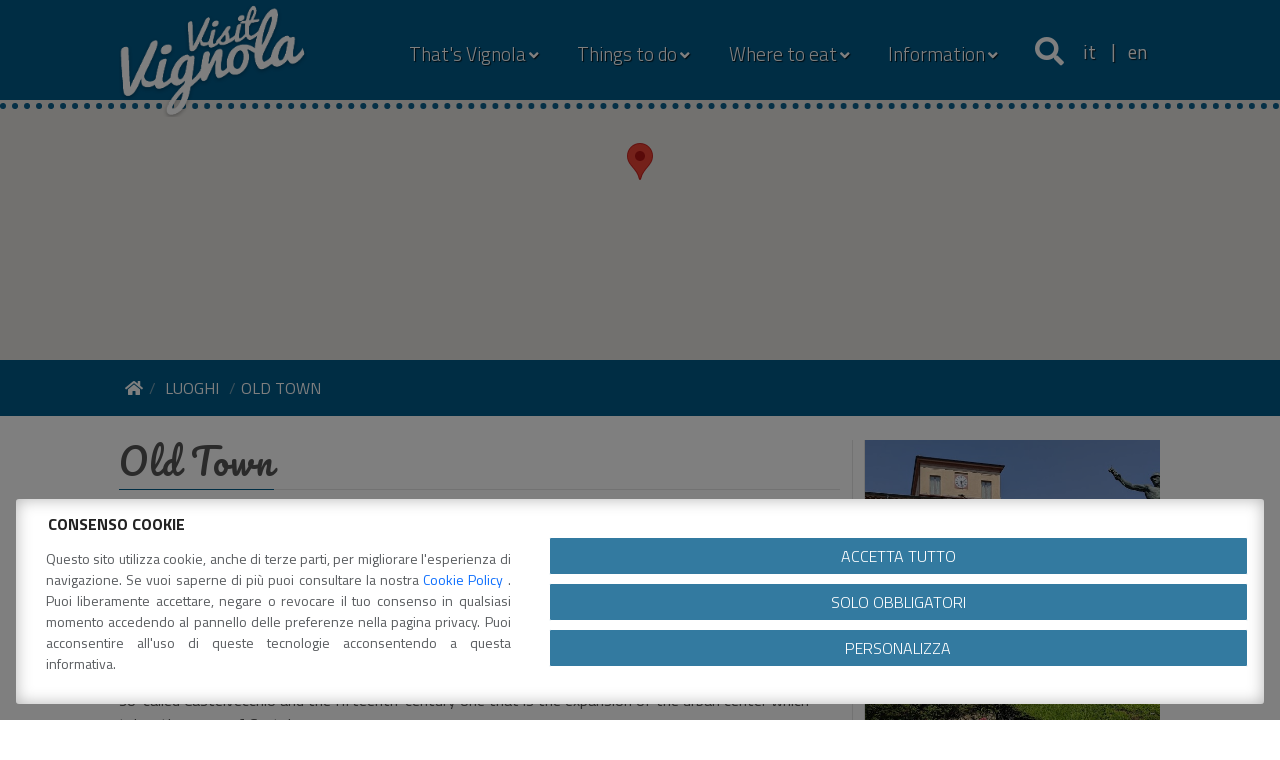

--- FILE ---
content_type: text/html; charset=UTF-8
request_url: https://www.visitvignola.it/en/luoghi/old-town/
body_size: 23503
content:
<!DOCTYPE html>
<html lang="en-US" class="no-js">

<head>
	<meta charset="UTF-8">
	<meta name="viewport" content="width=device-width, initial-scale=1, shrink-to-fit=no">
	<link rel="profile" href="http://gmpg.org/xfn/11">
	<link rel="pingback" href="https://www.visitvignola.it/xmlrpc.php">
	<link rel="shortcut icon" type="image/png" href="https://www.visitvignola.it/wp-content/themes/visitvignola/img/favicon.ico" />

	<link rel="preconnect" href="https://fonts.gstatic.com">
	<link href="https://fonts.googleapis.com/css2?family=Pacifico&family=Titillium+Web:ital,wght@0,200;0,300;0,400;0,600;0,700;1,200;1,300;1,400&display=swap" rel="stylesheet">

	<link rel="preload" href="https://www.visitvignola.it/wp-content/themes/visitvignola/fonts/linearicons/css/linearicons.css" as="style">
	<link rel="preload" href="https://www.visitvignola.it/wp-content/themes/visitvignola/fonts/fontawesome/css/all.min.css" as="style">
	<link rel="preload" href="https://www.visitvignola.it/wp-content/themes/visitvignola/fonts/fontawesome/webfonts/fa-brands-400.woff2" as="font">

	<meta name="facebook-domain-verification" content="82plecvoetund649bcelgcwarykt4n" />

	<link href="https://www.visitvignola.it/wp-content/themes/visitvignola/bootstrap/css/bootstrap.min.css" rel="stylesheet">

	<meta name='robots' content='index, follow, max-image-preview:large, max-snippet:-1, max-video-preview:-1' />
			
			<link rel="preconnect" href="https://www.googletagmanager.com">
			
			<!-- Consent Manager (default) -->
			<script type="text/javascript">
			
				window.dataLayer = window.dataLayer || [];
				function gtag() { dataLayer.push(arguments); }
				
				gtag('consent', 'default', { 'ad_personalization' : 'denied', 'ad_storage' : 'denied', 'ad_user_data' : 'denied', 'analytics_storage' : 'denied', 'functionality_storage' : 'denied', 'personalization_storage' : 'denied', 'security_storage' : 'granted' });
			
			</script>
			<!--End Consent Manager (default) -->
			

			
			<!-- Google Tag Manager -->
			<script>(function(w,d,s,l,i){w[l]=w[l]||[];w[l].push({'gtm.start':
			new Date().getTime(),event:'gtm.js'});var f=d.getElementsByTagName(s)[0],
			j=d.createElement(s),dl=l!='dataLayer'?'&l='+l:'';j.async=true;j.src=
			'https://www.googletagmanager.com/gtm.js?id='+i+dl;f.parentNode.insertBefore(j,f);
			})(window,document,'script','dataLayer','GTM-K4LHCF8');</script>
			<!-- End Google Tag Manager -->
			
		
	<!-- This site is optimized with the Yoast SEO plugin v26.8 - https://yoast.com/product/yoast-seo-wordpress/ -->
	<title>Old Town a Vignola - Visit Vignola</title>
	<meta name="description" content="Old Town a Vignola su Visit Vignola il portale del turismo a Vignola, Modena. Una terra di castelli, ciliegie e cultura." />
	<link rel="canonical" href="https://www.visitvignola.it/en/luoghi/old-town/" />
	<meta property="og:locale" content="en_US" />
	<meta property="og:type" content="article" />
	<meta property="og:title" content="Old Town a Vignola - Visit Vignola" />
	<meta property="og:description" content="Old Town a Vignola su Visit Vignola il portale del turismo a Vignola, Modena. Una terra di castelli, ciliegie e cultura." />
	<meta property="og:url" content="https://www.visitvignola.it/en/luoghi/old-town/" />
	<meta property="og:site_name" content="Visit Vignola" />
	<meta property="og:image" content="https://www.visitvignola.it/wp-content/uploads/2021/08/imported-thumb-2272.jpg" />
	<meta property="og:image:width" content="1024" />
	<meta property="og:image:height" content="576" />
	<meta property="og:image:type" content="image/jpeg" />
	<meta name="twitter:card" content="summary_large_image" />
	<script type="application/ld+json" class="yoast-schema-graph">{"@context":"https://schema.org","@graph":[{"@type":"WebPage","@id":"https://www.visitvignola.it/en/luoghi/old-town/","url":"https://www.visitvignola.it/en/luoghi/old-town/","name":"Old Town a Vignola - Visit Vignola","isPartOf":{"@id":"https://www.visitvignola.it/en/#website"},"primaryImageOfPage":{"@id":"https://www.visitvignola.it/en/luoghi/old-town/#primaryimage"},"image":{"@id":"https://www.visitvignola.it/en/luoghi/old-town/#primaryimage"},"thumbnailUrl":"https://www.visitvignola.it/wp-content/uploads/2021/08/imported-thumb-2272.jpg","datePublished":"2018-01-16T10:22:31+00:00","description":"Old Town a Vignola su Visit Vignola il portale del turismo a Vignola, Modena. Una terra di castelli, ciliegie e cultura.","breadcrumb":{"@id":"https://www.visitvignola.it/en/luoghi/old-town/#breadcrumb"},"inLanguage":"en-US","potentialAction":[{"@type":"ReadAction","target":["https://www.visitvignola.it/en/luoghi/old-town/"]}]},{"@type":"ImageObject","inLanguage":"en-US","@id":"https://www.visitvignola.it/en/luoghi/old-town/#primaryimage","url":"https://www.visitvignola.it/wp-content/uploads/2021/08/imported-thumb-2272.jpg","contentUrl":"https://www.visitvignola.it/wp-content/uploads/2021/08/imported-thumb-2272.jpg","width":1024,"height":576},{"@type":"BreadcrumbList","@id":"https://www.visitvignola.it/en/luoghi/old-town/#breadcrumb","itemListElement":[{"@type":"ListItem","position":1,"name":"Home","item":"https://www.visitvignola.it/en/"},{"@type":"ListItem","position":2,"name":"Luoghi","item":"https://www.visitvignola.it/en/luoghi/"},{"@type":"ListItem","position":3,"name":"Old Town"}]},{"@type":"WebSite","@id":"https://www.visitvignola.it/en/#website","url":"https://www.visitvignola.it/en/","name":"Visit Vignola","description":"La nostra splendida, piccola, città.","publisher":{"@id":"https://www.visitvignola.it/en/#organization"},"potentialAction":[{"@type":"SearchAction","target":{"@type":"EntryPoint","urlTemplate":"https://www.visitvignola.it/en/?s={search_term_string}"},"query-input":{"@type":"PropertyValueSpecification","valueRequired":true,"valueName":"search_term_string"}}],"inLanguage":"en-US"},{"@type":"Organization","@id":"https://www.visitvignola.it/en/#organization","name":"Visit Vignola","url":"https://www.visitvignola.it/en/","logo":{"@type":"ImageObject","inLanguage":"en-US","@id":"https://www.visitvignola.it/en/#/schema/logo/image/","url":"https://www.visitvignola.it/wp-content/uploads/2021/06/favicon.jpg","contentUrl":"https://www.visitvignola.it/wp-content/uploads/2021/06/favicon.jpg","width":450,"height":450,"caption":"Visit Vignola"},"image":{"@id":"https://www.visitvignola.it/en/#/schema/logo/image/"}}]}</script>
	<!-- / Yoast SEO plugin. -->


<link rel='dns-prefetch' href='//cdnjs.cloudflare.com' />
<link rel='dns-prefetch' href='//cdn.linearicons.com' />
<link rel="alternate" title="oEmbed (JSON)" type="application/json+oembed" href="https://www.visitvignola.it/en/wp-json/oembed/1.0/embed?url=https%3A%2F%2Fwww.visitvignola.it%2Fen%2Fluoghi%2Fold-town%2F" />
<link rel="alternate" title="oEmbed (XML)" type="text/xml+oembed" href="https://www.visitvignola.it/en/wp-json/oembed/1.0/embed?url=https%3A%2F%2Fwww.visitvignola.it%2Fen%2Fluoghi%2Fold-town%2F&#038;format=xml" />
<style id='wp-img-auto-sizes-contain-inline-css' type='text/css'>
img:is([sizes=auto i],[sizes^="auto," i]){contain-intrinsic-size:3000px 1500px}
/*# sourceURL=wp-img-auto-sizes-contain-inline-css */
</style>
<style id='wp-emoji-styles-inline-css' type='text/css'>

	img.wp-smiley, img.emoji {
		display: inline !important;
		border: none !important;
		box-shadow: none !important;
		height: 1em !important;
		width: 1em !important;
		margin: 0 0.07em !important;
		vertical-align: -0.1em !important;
		background: none !important;
		padding: 0 !important;
	}
/*# sourceURL=wp-emoji-styles-inline-css */
</style>
<style id='classic-theme-styles-inline-css' type='text/css'>
/*! This file is auto-generated */
.wp-block-button__link{color:#fff;background-color:#32373c;border-radius:9999px;box-shadow:none;text-decoration:none;padding:calc(.667em + 2px) calc(1.333em + 2px);font-size:1.125em}.wp-block-file__button{background:#32373c;color:#fff;text-decoration:none}
/*# sourceURL=/wp-includes/css/classic-themes.min.css */
</style>
<link rel='stylesheet' id='aprivacy-style-css' href='https://www.visitvignola.it/wp-content/plugins/aitec-privacy-cookie/css/style.css?ver=1.0.0' type='text/css' media='all' />
<link rel='stylesheet' id='sr7css-css' href='//www.visitvignola.it/wp-content/plugins/revslider/public/css/sr7.css?ver=6.7.37' type='text/css' media='all' />
<link rel='stylesheet' id='wpml-legacy-horizontal-list-0-css' href='https://www.visitvignola.it/wp-content/plugins/sitepress-multilingual-cms/templates/language-switchers/legacy-list-horizontal/style.min.css?ver=1' type='text/css' media='all' />
<link rel="preload" rel="stylesheet" id="dashicons-css" href="https://www.visitvignola.it/wp-includes/css/dashicons.min.css?ver=6.9" type="text/css" media="all"  as="style" onload="this.onload=null;this.rel='stylesheet'"><noscript><link rel="stylesheet" href="https://www.visitvignola.it/wp-includes/css/dashicons.min.css?ver=6.9"></noscript><link rel='stylesheet' id='animate-css' href='https://cdnjs.cloudflare.com/ajax/libs/animate.css/4.1.1/animate.min.css?ver=4.1.1' type='text/css' media='screen' />
<link rel='stylesheet' id='extra-animate-css' href='https://www.visitvignola.it/wp-content/themes/visitvignola/css/extra-animate.css?ver=1.0.0' type='text/css' media='screen' />
<link rel='stylesheet' id='linear-icons-css' href='https://cdn.linearicons.com/free/1.0.0/icon-font.min.css?ver=1.0.0' type='text/css' media='screen' />
<link rel='stylesheet' id='linearicons-css' href='https://www.visitvignola.it/wp-content/themes/visitvignola/fonts/linearicons/css/linearicons.css?ver=1.0.0' type='text/css' media='screen' />
<link rel='stylesheet' id='fontawesome-css' href='https://www.visitvignola.it/wp-content/themes/visitvignola/fonts/fontawesome/css/all.min.css?ver=5.12.1' type='text/css' media='screen' />
<link rel='stylesheet' id='visitvignola-css' href='https://www.visitvignola.it/wp-content/themes/visitvignola/style.css?ver=1.0.0.4' type='text/css' media='screen' />
<link rel='stylesheet' id='visitvignola-1699-css' href='https://www.visitvignola.it/wp-content/themes/visitvignola/css/style-1699.css?ver=1.0.0.4' type='text/css' media='screen and (max-width:1699px)' />
<link rel='stylesheet' id='visitvignola-1399-css' href='https://www.visitvignola.it/wp-content/themes/visitvignola/css/style-1399.css?ver=1.0.0.4' type='text/css' media='screen and (max-width:1399px)' />
<link rel='stylesheet' id='visitvignola-1199-css' href='https://www.visitvignola.it/wp-content/themes/visitvignola/css/style-1199.css?ver=1.0.0.4' type='text/css' media='screen and (max-width:1199px)' />
<link rel='stylesheet' id='visitvignola-991-css' href='https://www.visitvignola.it/wp-content/themes/visitvignola/css/style-991.css?ver=1.0.0.4' type='text/css' media='screen and (max-width:991px)' />
<link rel='stylesheet' id='visitvignola-767-css' href='https://www.visitvignola.it/wp-content/themes/visitvignola/css/style-767.css?ver=1.0.0.4' type='text/css' media='screen and (max-width:767px)' />
<link rel='stylesheet' id='visitvignola-575-css' href='https://www.visitvignola.it/wp-content/themes/visitvignola/css/style-575.css?ver=1.0.0.4' type='text/css' media='screen and (max-width:575px)' />
<link rel='stylesheet' id='visitvignola-450-css' href='https://www.visitvignola.it/wp-content/themes/visitvignola/css/style-450.css?ver=1.0.0.4' type='text/css' media='screen and (max-width:450px)' />
<link rel='stylesheet' id='visitvignola-320-css' href='https://www.visitvignola.it/wp-content/themes/visitvignola/css/style-320.css?ver=1.0.0.4' type='text/css' media='screen and (max-width:320px)' />
<script type="text/javascript" src="https://www.visitvignola.it/wp-includes/js/jquery/jquery.min.js?ver=3.7.1" id="jquery-core-js"></script>
<script type="text/javascript" src="https://www.visitvignola.it/wp-includes/js/jquery/jquery-migrate.min.js?ver=3.4.1" id="jquery-migrate-js"></script>
<script type="text/javascript" id="aprivacy-js-ajax-js-extra">
/* <![CDATA[ */
var priv_aitec_ajax = {"ajaxurl":"https://www.visitvignola.it/wp-admin/admin-ajax.php"};
//# sourceURL=aprivacy-js-ajax-js-extra
/* ]]> */
</script>
<script type="text/javascript" src="https://www.visitvignola.it/wp-content/plugins/aitec-privacy-cookie/js/privacy.lib.js?ver=1.1" id="aprivacy-js-ajax-js"></script>
<script type="text/javascript" src="//www.visitvignola.it/wp-content/plugins/revslider/public/js/libs/tptools.js?ver=6.7.37" id="tp-tools-js" async="async" data-wp-strategy="async"></script>
<script type="text/javascript" src="//www.visitvignola.it/wp-content/plugins/revslider/public/js/sr7.js?ver=6.7.37" id="sr7-js" async="async" data-wp-strategy="async"></script>
<script></script><link rel="https://api.w.org/" href="https://www.visitvignola.it/en/wp-json/" /><link rel="EditURI" type="application/rsd+xml" title="RSD" href="https://www.visitvignola.it/xmlrpc.php?rsd" />
<link rel='shortlink' href='https://www.visitvignola.it/en/?p=2272' />
<meta name="generator" content="WPML ver:4.8.6 stt:1,27;" />
<meta name="generator" content="Powered by WPBakery Page Builder - drag and drop page builder for WordPress."/>
<link rel="preconnect" href="https://fonts.googleapis.com">
<link rel="preconnect" href="https://fonts.gstatic.com/" crossorigin>
<meta name="generator" content="Powered by Slider Revolution 6.7.37 - responsive, Mobile-Friendly Slider Plugin for WordPress with comfortable drag and drop interface." />
<script>
	window._tpt			??= {};
	window.SR7			??= {};
	_tpt.R				??= {};
	_tpt.R.fonts		??= {};
	_tpt.R.fonts.customFonts??= {};
	SR7.devMode			=  false;
	SR7.F 				??= {};
	SR7.G				??= {};
	SR7.LIB				??= {};
	SR7.E				??= {};
	SR7.E.gAddons		??= {};
	SR7.E.php 			??= {};
	SR7.E.nonce			= '110857309d';
	SR7.E.ajaxurl		= 'https://www.visitvignola.it/wp-admin/admin-ajax.php';
	SR7.E.resturl		= 'https://www.visitvignola.it/en/wp-json/';
	SR7.E.slug_path		= 'revslider/revslider.php';
	SR7.E.slug			= 'revslider';
	SR7.E.plugin_url	= 'https://www.visitvignola.it/wp-content/plugins/revslider/';
	SR7.E.wp_plugin_url = 'https://www.visitvignola.it/wp-content/plugins/';
	SR7.E.revision		= '6.7.37';
	SR7.E.fontBaseUrl	= '';
	SR7.G.breakPoints 	= [1240,1024,778,480];
	SR7.G.fSUVW 		= false;
	SR7.E.modules 		= ['module','page','slide','layer','draw','animate','srtools','canvas','defaults','carousel','navigation','media','modifiers','migration'];
	SR7.E.libs 			= ['WEBGL'];
	SR7.E.css 			= ['csslp','cssbtns','cssfilters','cssnav','cssmedia'];
	SR7.E.resources		= {};
	SR7.E.ytnc			= false;
	SR7.E.wpml			??= {};
	SR7.E.wpml.lang		= 'en';
	SR7.JSON			??= {};
/*! Slider Revolution 7.0 - Page Processor */
!function(){"use strict";window.SR7??={},window._tpt??={},SR7.version="Slider Revolution 6.7.16",_tpt.getMobileZoom=()=>_tpt.is_mobile?document.documentElement.clientWidth/window.innerWidth:1,_tpt.getWinDim=function(t){_tpt.screenHeightWithUrlBar??=window.innerHeight;let e=SR7.F?.modal?.visible&&SR7.M[SR7.F.module.getIdByAlias(SR7.F.modal.requested)];_tpt.scrollBar=window.innerWidth!==document.documentElement.clientWidth||e&&window.innerWidth!==e.c.module.clientWidth,_tpt.winW=_tpt.getMobileZoom()*window.innerWidth-(_tpt.scrollBar||"prepare"==t?_tpt.scrollBarW??_tpt.mesureScrollBar():0),_tpt.winH=_tpt.getMobileZoom()*window.innerHeight,_tpt.winWAll=document.documentElement.clientWidth},_tpt.getResponsiveLevel=function(t,e){return SR7.G.fSUVW?_tpt.closestGE(t,window.innerWidth):_tpt.closestGE(t,_tpt.winWAll)},_tpt.mesureScrollBar=function(){let t=document.createElement("div");return t.className="RSscrollbar-measure",t.style.width="100px",t.style.height="100px",t.style.overflow="scroll",t.style.position="absolute",t.style.top="-9999px",document.body.appendChild(t),_tpt.scrollBarW=t.offsetWidth-t.clientWidth,document.body.removeChild(t),_tpt.scrollBarW},_tpt.loadCSS=async function(t,e,s){return s?_tpt.R.fonts.required[e].status=1:(_tpt.R[e]??={},_tpt.R[e].status=1),new Promise(((i,n)=>{if(_tpt.isStylesheetLoaded(t))s?_tpt.R.fonts.required[e].status=2:_tpt.R[e].status=2,i();else{const o=document.createElement("link");o.rel="stylesheet";let l="text",r="css";o["type"]=l+"/"+r,o.href=t,o.onload=()=>{s?_tpt.R.fonts.required[e].status=2:_tpt.R[e].status=2,i()},o.onerror=()=>{s?_tpt.R.fonts.required[e].status=3:_tpt.R[e].status=3,n(new Error(`Failed to load CSS: ${t}`))},document.head.appendChild(o)}}))},_tpt.addContainer=function(t){const{tag:e="div",id:s,class:i,datas:n,textContent:o,iHTML:l}=t,r=document.createElement(e);if(s&&""!==s&&(r.id=s),i&&""!==i&&(r.className=i),n)for(const[t,e]of Object.entries(n))"style"==t?r.style.cssText=e:r.setAttribute(`data-${t}`,e);return o&&(r.textContent=o),l&&(r.innerHTML=l),r},_tpt.collector=function(){return{fragment:new DocumentFragment,add(t){var e=_tpt.addContainer(t);return this.fragment.appendChild(e),e},append(t){t.appendChild(this.fragment)}}},_tpt.isStylesheetLoaded=function(t){let e=t.split("?")[0];return Array.from(document.querySelectorAll('link[rel="stylesheet"], link[rel="preload"]')).some((t=>t.href.split("?")[0]===e))},_tpt.preloader={requests:new Map,preloaderTemplates:new Map,show:function(t,e){if(!e||!t)return;const{type:s,color:i}=e;if(s<0||"off"==s)return;const n=`preloader_${s}`;let o=this.preloaderTemplates.get(n);o||(o=this.build(s,i),this.preloaderTemplates.set(n,o)),this.requests.has(t)||this.requests.set(t,{count:0});const l=this.requests.get(t);clearTimeout(l.timer),l.count++,1===l.count&&(l.timer=setTimeout((()=>{l.preloaderClone=o.cloneNode(!0),l.anim&&l.anim.kill(),void 0!==_tpt.gsap?l.anim=_tpt.gsap.fromTo(l.preloaderClone,1,{opacity:0},{opacity:1}):l.preloaderClone.classList.add("sr7-fade-in"),t.appendChild(l.preloaderClone)}),150))},hide:function(t){if(!this.requests.has(t))return;const e=this.requests.get(t);e.count--,e.count<0&&(e.count=0),e.anim&&e.anim.kill(),0===e.count&&(clearTimeout(e.timer),e.preloaderClone&&(e.preloaderClone.classList.remove("sr7-fade-in"),e.anim=_tpt.gsap.to(e.preloaderClone,.3,{opacity:0,onComplete:function(){e.preloaderClone.remove()}})))},state:function(t){if(!this.requests.has(t))return!1;return this.requests.get(t).count>0},build:(t,e="#ffffff",s="")=>{if(t<0||"off"===t)return null;const i=parseInt(t);if(t="prlt"+i,isNaN(i))return null;if(_tpt.loadCSS(SR7.E.plugin_url+"public/css/preloaders/t"+i+".css","preloader_"+t),isNaN(i)||i<6){const n=`background-color:${e}`,o=1===i||2==i?n:"",l=3===i||4==i?n:"",r=_tpt.collector();["dot1","dot2","bounce1","bounce2","bounce3"].forEach((t=>r.add({tag:"div",class:t,datas:{style:l}})));const d=_tpt.addContainer({tag:"sr7-prl",class:`${t} ${s}`,datas:{style:o}});return r.append(d),d}{let n={};if(7===i){let t;e.startsWith("#")?(t=e.replace("#",""),t=`rgba(${parseInt(t.substring(0,2),16)}, ${parseInt(t.substring(2,4),16)}, ${parseInt(t.substring(4,6),16)}, `):e.startsWith("rgb")&&(t=e.slice(e.indexOf("(")+1,e.lastIndexOf(")")).split(",").map((t=>t.trim())),t=`rgba(${t[0]}, ${t[1]}, ${t[2]}, `),t&&(n.style=`border-top-color: ${t}0.65); border-bottom-color: ${t}0.15); border-left-color: ${t}0.65); border-right-color: ${t}0.15)`)}else 12===i&&(n.style=`background:${e}`);const o=[10,0,4,2,5,9,0,4,4,2][i-6],l=_tpt.collector(),r=l.add({tag:"div",class:"sr7-prl-inner",datas:n});Array.from({length:o}).forEach((()=>r.appendChild(l.add({tag:"span",datas:{style:`background:${e}`}}))));const d=_tpt.addContainer({tag:"sr7-prl",class:`${t} ${s}`});return l.append(d),d}}},SR7.preLoader={show:(t,e)=>{"off"!==(SR7.M[t]?.settings?.pLoader?.type??"off")&&_tpt.preloader.show(e||SR7.M[t].c.module,SR7.M[t]?.settings?.pLoader??{color:"#fff",type:10})},hide:(t,e)=>{"off"!==(SR7.M[t]?.settings?.pLoader?.type??"off")&&_tpt.preloader.hide(e||SR7.M[t].c.module)},state:(t,e)=>_tpt.preloader.state(e||SR7.M[t].c.module)},_tpt.prepareModuleHeight=function(t){window.SR7.M??={},window.SR7.M[t.id]??={},"ignore"==t.googleFont&&(SR7.E.ignoreGoogleFont=!0);let e=window.SR7.M[t.id];if(null==_tpt.scrollBarW&&_tpt.mesureScrollBar(),e.c??={},e.states??={},e.settings??={},e.settings.size??={},t.fixed&&(e.settings.fixed=!0),e.c.module=document.querySelector("sr7-module#"+t.id),e.c.adjuster=e.c.module.getElementsByTagName("sr7-adjuster")[0],e.c.content=e.c.module.getElementsByTagName("sr7-content")[0],"carousel"==t.type&&(e.c.carousel=e.c.content.getElementsByTagName("sr7-carousel")[0]),null==e.c.module||null==e.c.module)return;t.plType&&t.plColor&&(e.settings.pLoader={type:t.plType,color:t.plColor}),void 0===t.plType||"off"===t.plType||SR7.preLoader.state(t.id)&&SR7.preLoader.state(t.id,e.c.module)||SR7.preLoader.show(t.id,e.c.module),_tpt.winW||_tpt.getWinDim("prepare"),_tpt.getWinDim();let s=""+e.c.module.dataset?.modal;"modal"==s||"true"==s||"undefined"!==s&&"false"!==s||(e.settings.size.fullWidth=t.size.fullWidth,e.LEV??=_tpt.getResponsiveLevel(window.SR7.G.breakPoints,t.id),t.vpt=_tpt.fillArray(t.vpt,5),e.settings.vPort=t.vpt[e.LEV],void 0!==t.el&&"720"==t.el[4]&&t.gh[4]!==t.el[4]&&"960"==t.el[3]&&t.gh[3]!==t.el[3]&&"768"==t.el[2]&&t.gh[2]!==t.el[2]&&delete t.el,e.settings.size.height=null==t.el||null==t.el[e.LEV]||0==t.el[e.LEV]||"auto"==t.el[e.LEV]?_tpt.fillArray(t.gh,5,-1):_tpt.fillArray(t.el,5,-1),e.settings.size.width=_tpt.fillArray(t.gw,5,-1),e.settings.size.minHeight=_tpt.fillArray(t.mh??[0],5,-1),e.cacheSize={fullWidth:e.settings.size?.fullWidth,fullHeight:e.settings.size?.fullHeight},void 0!==t.off&&(t.off?.t&&(e.settings.size.m??={})&&(e.settings.size.m.t=t.off.t),t.off?.b&&(e.settings.size.m??={})&&(e.settings.size.m.b=t.off.b),t.off?.l&&(e.settings.size.p??={})&&(e.settings.size.p.l=t.off.l),t.off?.r&&(e.settings.size.p??={})&&(e.settings.size.p.r=t.off.r),e.offsetPrepared=!0),_tpt.updatePMHeight(t.id,t,!0))},_tpt.updatePMHeight=(t,e,s)=>{let i=SR7.M[t];var n=i.settings.size.fullWidth?_tpt.winW:i.c.module.parentNode.offsetWidth;n=0===n||isNaN(n)?_tpt.winW:n;let o=i.settings.size.width[i.LEV]||i.settings.size.width[i.LEV++]||i.settings.size.width[i.LEV--]||n,l=i.settings.size.height[i.LEV]||i.settings.size.height[i.LEV++]||i.settings.size.height[i.LEV--]||0,r=i.settings.size.minHeight[i.LEV]||i.settings.size.minHeight[i.LEV++]||i.settings.size.minHeight[i.LEV--]||0;if(l="auto"==l?0:l,l=parseInt(l),"carousel"!==e.type&&(n-=parseInt(e.onw??0)||0),i.MP=!i.settings.size.fullWidth&&n<o||_tpt.winW<o?Math.min(1,n/o):1,e.size.fullScreen||e.size.fullHeight){let t=parseInt(e.fho)||0,s=(""+e.fho).indexOf("%")>-1;e.newh=_tpt.winH-(s?_tpt.winH*t/100:t)}else e.newh=i.MP*Math.max(l,r);if(e.newh+=(parseInt(e.onh??0)||0)+(parseInt(e.carousel?.pt)||0)+(parseInt(e.carousel?.pb)||0),void 0!==e.slideduration&&(e.newh=Math.max(e.newh,parseInt(e.slideduration)/3)),e.shdw&&_tpt.buildShadow(e.id,e),i.c.adjuster.style.height=e.newh+"px",i.c.module.style.height=e.newh+"px",i.c.content.style.height=e.newh+"px",i.states.heightPrepared=!0,i.dims??={},i.dims.moduleRect=i.c.module.getBoundingClientRect(),i.c.content.style.left="-"+i.dims.moduleRect.left+"px",!i.settings.size.fullWidth)return s&&requestAnimationFrame((()=>{n!==i.c.module.parentNode.offsetWidth&&_tpt.updatePMHeight(e.id,e)})),void _tpt.bgStyle(e.id,e,window.innerWidth==_tpt.winW,!0);_tpt.bgStyle(e.id,e,window.innerWidth==_tpt.winW,!0),requestAnimationFrame((function(){s&&requestAnimationFrame((()=>{n!==i.c.module.parentNode.offsetWidth&&_tpt.updatePMHeight(e.id,e)}))})),i.earlyResizerFunction||(i.earlyResizerFunction=function(){requestAnimationFrame((function(){_tpt.getWinDim(),_tpt.moduleDefaults(e.id,e),_tpt.updateSlideBg(t,!0)}))},window.addEventListener("resize",i.earlyResizerFunction))},_tpt.buildShadow=function(t,e){let s=SR7.M[t];null==s.c.shadow&&(s.c.shadow=document.createElement("sr7-module-shadow"),s.c.shadow.classList.add("sr7-shdw-"+e.shdw),s.c.content.appendChild(s.c.shadow))},_tpt.bgStyle=async(t,e,s,i,n)=>{const o=SR7.M[t];if((e=e??o.settings).fixed&&!o.c.module.classList.contains("sr7-top-fixed")&&(o.c.module.classList.add("sr7-top-fixed"),o.c.module.style.position="fixed",o.c.module.style.width="100%",o.c.module.style.top="0px",o.c.module.style.left="0px",o.c.module.style.pointerEvents="none",o.c.module.style.zIndex=5e3,o.c.content.style.pointerEvents="none"),null==o.c.bgcanvas){let t=document.createElement("sr7-module-bg"),l=!1;if("string"==typeof e?.bg?.color&&e?.bg?.color.includes("{"))if(_tpt.gradient&&_tpt.gsap)e.bg.color=_tpt.gradient.convert(e.bg.color);else try{let t=JSON.parse(e.bg.color);(t?.orig||t?.string)&&(e.bg.color=JSON.parse(e.bg.color))}catch(t){return}let r="string"==typeof e?.bg?.color?e?.bg?.color||"transparent":e?.bg?.color?.string??e?.bg?.color?.orig??e?.bg?.color?.color??"transparent";if(t.style["background"+(String(r).includes("grad")?"":"Color")]=r,("transparent"!==r||n)&&(l=!0),o.offsetPrepared&&(t.style.visibility="hidden"),e?.bg?.image?.src&&(t.style.backgroundImage=`url(${e?.bg?.image.src})`,t.style.backgroundSize=""==(e.bg.image?.size??"")?"cover":e.bg.image.size,t.style.backgroundPosition=e.bg.image.position,t.style.backgroundRepeat=""==e.bg.image.repeat||null==e.bg.image.repeat?"no-repeat":e.bg.image.repeat,l=!0),!l)return;o.c.bgcanvas=t,e.size.fullWidth?t.style.width=_tpt.winW-(s&&_tpt.winH<document.body.offsetHeight?_tpt.scrollBarW:0)+"px":i&&(t.style.width=o.c.module.offsetWidth+"px"),e.sbt?.use?o.c.content.appendChild(o.c.bgcanvas):o.c.module.appendChild(o.c.bgcanvas)}o.c.bgcanvas.style.height=void 0!==e.newh?e.newh+"px":("carousel"==e.type?o.dims.module.h:o.dims.content.h)+"px",o.c.bgcanvas.style.left=!s&&e.sbt?.use||o.c.bgcanvas.closest("SR7-CONTENT")?"0px":"-"+(o?.dims?.moduleRect?.left??0)+"px"},_tpt.updateSlideBg=function(t,e){const s=SR7.M[t];let i=s.settings;s?.c?.bgcanvas&&(i.size.fullWidth?s.c.bgcanvas.style.width=_tpt.winW-(e&&_tpt.winH<document.body.offsetHeight?_tpt.scrollBarW:0)+"px":preparing&&(s.c.bgcanvas.style.width=s.c.module.offsetWidth+"px"))},_tpt.moduleDefaults=(t,e)=>{let s=SR7.M[t];null!=s&&null!=s.c&&null!=s.c.module&&(s.dims??={},s.dims.moduleRect=s.c.module.getBoundingClientRect(),s.c.content.style.left="-"+s.dims.moduleRect.left+"px",s.c.content.style.width=_tpt.winW-_tpt.scrollBarW+"px","carousel"==e.type&&(s.c.module.style.overflow="visible"),_tpt.bgStyle(t,e,window.innerWidth==_tpt.winW))},_tpt.getOffset=t=>{var e=t.getBoundingClientRect(),s=window.pageXOffset||document.documentElement.scrollLeft,i=window.pageYOffset||document.documentElement.scrollTop;return{top:e.top+i,left:e.left+s}},_tpt.fillArray=function(t,e){let s,i;t=Array.isArray(t)?t:[t];let n=Array(e),o=t.length;for(i=0;i<t.length;i++)n[i+(e-o)]=t[i],null==s&&"#"!==t[i]&&(s=t[i]);for(let t=0;t<e;t++)void 0!==n[t]&&"#"!=n[t]||(n[t]=s),s=n[t];return n},_tpt.closestGE=function(t,e){let s=Number.MAX_VALUE,i=-1;for(let n=0;n<t.length;n++)t[n]-1>=e&&t[n]-1-e<s&&(s=t[n]-1-e,i=n);return++i}}();</script>
<noscript><style> .wpb_animate_when_almost_visible { opacity: 1; }</style></noscript><style type="text/css">/** Mega Menu CSS: disabled **/</style>

			<script>
			<!--#include virtual="https://www.visitvignola.it/wp-content/themes/visitvignola/js/cssrelpreload.js" 
			-->
		</script>
	
	
<style id='global-styles-inline-css' type='text/css'>
:root{--wp--preset--aspect-ratio--square: 1;--wp--preset--aspect-ratio--4-3: 4/3;--wp--preset--aspect-ratio--3-4: 3/4;--wp--preset--aspect-ratio--3-2: 3/2;--wp--preset--aspect-ratio--2-3: 2/3;--wp--preset--aspect-ratio--16-9: 16/9;--wp--preset--aspect-ratio--9-16: 9/16;--wp--preset--color--black: #000000;--wp--preset--color--cyan-bluish-gray: #abb8c3;--wp--preset--color--white: #ffffff;--wp--preset--color--pale-pink: #f78da7;--wp--preset--color--vivid-red: #cf2e2e;--wp--preset--color--luminous-vivid-orange: #ff6900;--wp--preset--color--luminous-vivid-amber: #fcb900;--wp--preset--color--light-green-cyan: #7bdcb5;--wp--preset--color--vivid-green-cyan: #00d084;--wp--preset--color--pale-cyan-blue: #8ed1fc;--wp--preset--color--vivid-cyan-blue: #0693e3;--wp--preset--color--vivid-purple: #9b51e0;--wp--preset--gradient--vivid-cyan-blue-to-vivid-purple: linear-gradient(135deg,rgb(6,147,227) 0%,rgb(155,81,224) 100%);--wp--preset--gradient--light-green-cyan-to-vivid-green-cyan: linear-gradient(135deg,rgb(122,220,180) 0%,rgb(0,208,130) 100%);--wp--preset--gradient--luminous-vivid-amber-to-luminous-vivid-orange: linear-gradient(135deg,rgb(252,185,0) 0%,rgb(255,105,0) 100%);--wp--preset--gradient--luminous-vivid-orange-to-vivid-red: linear-gradient(135deg,rgb(255,105,0) 0%,rgb(207,46,46) 100%);--wp--preset--gradient--very-light-gray-to-cyan-bluish-gray: linear-gradient(135deg,rgb(238,238,238) 0%,rgb(169,184,195) 100%);--wp--preset--gradient--cool-to-warm-spectrum: linear-gradient(135deg,rgb(74,234,220) 0%,rgb(151,120,209) 20%,rgb(207,42,186) 40%,rgb(238,44,130) 60%,rgb(251,105,98) 80%,rgb(254,248,76) 100%);--wp--preset--gradient--blush-light-purple: linear-gradient(135deg,rgb(255,206,236) 0%,rgb(152,150,240) 100%);--wp--preset--gradient--blush-bordeaux: linear-gradient(135deg,rgb(254,205,165) 0%,rgb(254,45,45) 50%,rgb(107,0,62) 100%);--wp--preset--gradient--luminous-dusk: linear-gradient(135deg,rgb(255,203,112) 0%,rgb(199,81,192) 50%,rgb(65,88,208) 100%);--wp--preset--gradient--pale-ocean: linear-gradient(135deg,rgb(255,245,203) 0%,rgb(182,227,212) 50%,rgb(51,167,181) 100%);--wp--preset--gradient--electric-grass: linear-gradient(135deg,rgb(202,248,128) 0%,rgb(113,206,126) 100%);--wp--preset--gradient--midnight: linear-gradient(135deg,rgb(2,3,129) 0%,rgb(40,116,252) 100%);--wp--preset--font-size--small: 13px;--wp--preset--font-size--medium: 20px;--wp--preset--font-size--large: 36px;--wp--preset--font-size--x-large: 42px;--wp--preset--spacing--20: 0.44rem;--wp--preset--spacing--30: 0.67rem;--wp--preset--spacing--40: 1rem;--wp--preset--spacing--50: 1.5rem;--wp--preset--spacing--60: 2.25rem;--wp--preset--spacing--70: 3.38rem;--wp--preset--spacing--80: 5.06rem;--wp--preset--shadow--natural: 6px 6px 9px rgba(0, 0, 0, 0.2);--wp--preset--shadow--deep: 12px 12px 50px rgba(0, 0, 0, 0.4);--wp--preset--shadow--sharp: 6px 6px 0px rgba(0, 0, 0, 0.2);--wp--preset--shadow--outlined: 6px 6px 0px -3px rgb(255, 255, 255), 6px 6px rgb(0, 0, 0);--wp--preset--shadow--crisp: 6px 6px 0px rgb(0, 0, 0);}:where(.is-layout-flex){gap: 0.5em;}:where(.is-layout-grid){gap: 0.5em;}body .is-layout-flex{display: flex;}.is-layout-flex{flex-wrap: wrap;align-items: center;}.is-layout-flex > :is(*, div){margin: 0;}body .is-layout-grid{display: grid;}.is-layout-grid > :is(*, div){margin: 0;}:where(.wp-block-columns.is-layout-flex){gap: 2em;}:where(.wp-block-columns.is-layout-grid){gap: 2em;}:where(.wp-block-post-template.is-layout-flex){gap: 1.25em;}:where(.wp-block-post-template.is-layout-grid){gap: 1.25em;}.has-black-color{color: var(--wp--preset--color--black) !important;}.has-cyan-bluish-gray-color{color: var(--wp--preset--color--cyan-bluish-gray) !important;}.has-white-color{color: var(--wp--preset--color--white) !important;}.has-pale-pink-color{color: var(--wp--preset--color--pale-pink) !important;}.has-vivid-red-color{color: var(--wp--preset--color--vivid-red) !important;}.has-luminous-vivid-orange-color{color: var(--wp--preset--color--luminous-vivid-orange) !important;}.has-luminous-vivid-amber-color{color: var(--wp--preset--color--luminous-vivid-amber) !important;}.has-light-green-cyan-color{color: var(--wp--preset--color--light-green-cyan) !important;}.has-vivid-green-cyan-color{color: var(--wp--preset--color--vivid-green-cyan) !important;}.has-pale-cyan-blue-color{color: var(--wp--preset--color--pale-cyan-blue) !important;}.has-vivid-cyan-blue-color{color: var(--wp--preset--color--vivid-cyan-blue) !important;}.has-vivid-purple-color{color: var(--wp--preset--color--vivid-purple) !important;}.has-black-background-color{background-color: var(--wp--preset--color--black) !important;}.has-cyan-bluish-gray-background-color{background-color: var(--wp--preset--color--cyan-bluish-gray) !important;}.has-white-background-color{background-color: var(--wp--preset--color--white) !important;}.has-pale-pink-background-color{background-color: var(--wp--preset--color--pale-pink) !important;}.has-vivid-red-background-color{background-color: var(--wp--preset--color--vivid-red) !important;}.has-luminous-vivid-orange-background-color{background-color: var(--wp--preset--color--luminous-vivid-orange) !important;}.has-luminous-vivid-amber-background-color{background-color: var(--wp--preset--color--luminous-vivid-amber) !important;}.has-light-green-cyan-background-color{background-color: var(--wp--preset--color--light-green-cyan) !important;}.has-vivid-green-cyan-background-color{background-color: var(--wp--preset--color--vivid-green-cyan) !important;}.has-pale-cyan-blue-background-color{background-color: var(--wp--preset--color--pale-cyan-blue) !important;}.has-vivid-cyan-blue-background-color{background-color: var(--wp--preset--color--vivid-cyan-blue) !important;}.has-vivid-purple-background-color{background-color: var(--wp--preset--color--vivid-purple) !important;}.has-black-border-color{border-color: var(--wp--preset--color--black) !important;}.has-cyan-bluish-gray-border-color{border-color: var(--wp--preset--color--cyan-bluish-gray) !important;}.has-white-border-color{border-color: var(--wp--preset--color--white) !important;}.has-pale-pink-border-color{border-color: var(--wp--preset--color--pale-pink) !important;}.has-vivid-red-border-color{border-color: var(--wp--preset--color--vivid-red) !important;}.has-luminous-vivid-orange-border-color{border-color: var(--wp--preset--color--luminous-vivid-orange) !important;}.has-luminous-vivid-amber-border-color{border-color: var(--wp--preset--color--luminous-vivid-amber) !important;}.has-light-green-cyan-border-color{border-color: var(--wp--preset--color--light-green-cyan) !important;}.has-vivid-green-cyan-border-color{border-color: var(--wp--preset--color--vivid-green-cyan) !important;}.has-pale-cyan-blue-border-color{border-color: var(--wp--preset--color--pale-cyan-blue) !important;}.has-vivid-cyan-blue-border-color{border-color: var(--wp--preset--color--vivid-cyan-blue) !important;}.has-vivid-purple-border-color{border-color: var(--wp--preset--color--vivid-purple) !important;}.has-vivid-cyan-blue-to-vivid-purple-gradient-background{background: var(--wp--preset--gradient--vivid-cyan-blue-to-vivid-purple) !important;}.has-light-green-cyan-to-vivid-green-cyan-gradient-background{background: var(--wp--preset--gradient--light-green-cyan-to-vivid-green-cyan) !important;}.has-luminous-vivid-amber-to-luminous-vivid-orange-gradient-background{background: var(--wp--preset--gradient--luminous-vivid-amber-to-luminous-vivid-orange) !important;}.has-luminous-vivid-orange-to-vivid-red-gradient-background{background: var(--wp--preset--gradient--luminous-vivid-orange-to-vivid-red) !important;}.has-very-light-gray-to-cyan-bluish-gray-gradient-background{background: var(--wp--preset--gradient--very-light-gray-to-cyan-bluish-gray) !important;}.has-cool-to-warm-spectrum-gradient-background{background: var(--wp--preset--gradient--cool-to-warm-spectrum) !important;}.has-blush-light-purple-gradient-background{background: var(--wp--preset--gradient--blush-light-purple) !important;}.has-blush-bordeaux-gradient-background{background: var(--wp--preset--gradient--blush-bordeaux) !important;}.has-luminous-dusk-gradient-background{background: var(--wp--preset--gradient--luminous-dusk) !important;}.has-pale-ocean-gradient-background{background: var(--wp--preset--gradient--pale-ocean) !important;}.has-electric-grass-gradient-background{background: var(--wp--preset--gradient--electric-grass) !important;}.has-midnight-gradient-background{background: var(--wp--preset--gradient--midnight) !important;}.has-small-font-size{font-size: var(--wp--preset--font-size--small) !important;}.has-medium-font-size{font-size: var(--wp--preset--font-size--medium) !important;}.has-large-font-size{font-size: var(--wp--preset--font-size--large) !important;}.has-x-large-font-size{font-size: var(--wp--preset--font-size--x-large) !important;}
/*# sourceURL=global-styles-inline-css */
</style>
</head>

<body class="wp-singular location_post-template-default single single-location_post postid-2272 wp-theme-visitvignola mega-menu-main-menu wpb-js-composer js-comp-ver-8.6.1 vc_responsive" id="top">
	<div class="page-wrapper">

		<header id="header" class="inside">

			<div class="container-fluid">
				<div class="row">
					<div class="col-xxl-8 offset-xxl-2 col-lg-10 offset-lg-1">
						<div id="main-header">

							<div id="main-menu-wrapper">

								<a id="logo-wrapper" href="https://www.visitvignola.it/en/" title="Visit Vignola">
									<img src="https://www.visitvignola.it/wp-content/themes/visitvignola/img/logo.png" alt="Visit Vignola" class="logo" width="240" height="145" />
								</a>

								<div id="mobile-menu-toggle">
									<span></span>
									<span></span>
									<span></span>
								</div>

									<div id="search-menu-wrapper" class="d-lg-block d-none">
		<i class="fas fa-search" id="search-toggle" title="Search on the website"></i>
		<div id="search" class="modal">
				<div class="search-wrapper">
		<div class="container">
			<div class="row">
				<div class="col-lg-8 offset-lg-2 col-10 offset-1">
					<div class="bg-dark p-3 rounded">
						<form action="/" method="get" class="row row-cols-lg-auto g-3 align-items-center">
							<div class="col">
								<label class="visually-hidden" for="s">Search</label>
								<input type="text" name="s" class="form-control" alue="" placeholder="Scrivi qui" class=""/>
							</div>
							<div class="col">
								<button class="btn btn-primary" type="submit"><i class="fas fa-search" title="Search"></i></button>
							</div>
							<div class="col">
								<button class="btn btn-info" id="close-search"><i class="fas fa-times" title="Close"></i></button>
							</div>
						</form>
					</div>
				</div>
			</div>
		</div>
	</div>
			</div>
	</div>
								<div id="language-selector-wrapper">
									<ul id="language-selector"><li><a title="Switch to: Italiano" href="https://www.visitvignola.it/luoghi/il-centro-storico/">it</a></li><li><span title="Current Language: English">en</span></li></ul>								</div>

								<div id="mega-menu-wrap-main_menu" class="mega-menu-wrap"><div class="mega-menu-toggle"><div class="mega-toggle-blocks-left"></div><div class="mega-toggle-blocks-center"></div><div class="mega-toggle-blocks-right"><div class='mega-toggle-block mega-menu-toggle-block mega-toggle-block-1' id='mega-toggle-block-1' tabindex='0'><span class='mega-toggle-label' role='button' aria-expanded='false'><span class='mega-toggle-label-closed'>MENU</span><span class='mega-toggle-label-open'>MENU</span></span></div></div></div><ul id="mega-menu-main_menu" class="mega-menu max-mega-menu mega-menu-horizontal mega-no-js" data-event="click" data-effect="fade_up" data-effect-speed="400" data-effect-mobile="disabled" data-effect-speed-mobile="0" data-panel-width=".page-wrapper &gt; header" data-mobile-force-width="false" data-second-click="close" data-document-click="collapse" data-vertical-behaviour="standard" data-breakpoint="991" data-unbind="true" data-mobile-state="collapse_all" data-mobile-direction="vertical" data-hover-intent-timeout="300" data-hover-intent-interval="100"><li class="mega-menu-item mega-menu-item-type-custom mega-menu-item-object-custom mega-menu-megamenu mega-menu-item-has-children mega-align-bottom-left mega-menu-megamenu mega-menu-item-2304" id="mega-menu-item-2304"><a class="mega-menu-link" href="/" aria-expanded="false" tabindex="0">That's Vignola<span class="mega-indicator" aria-hidden="true"></span></a>
<ul class="mega-sub-menu">
<li class="mega-menu-item mega-menu-item-type-widget widget_nav_menu mega-menu-column-standard mega-menu-columns-1-of-3 mega-menu-item-nav_menu-17" style="--columns:3; --span:1" id="mega-menu-item-nav_menu-17"><h4 class="mega-block-title">Discover</h4><div class="menu-questa-e-vignola-scoprire-inglese-container"><ul id="menu-questa-e-vignola-scoprire-inglese" class="menu"><li id="menu-item-2311" class="menu-item menu-item-type-taxonomy menu-item-object-location_category menu-item-2311"><a href="https://www.visitvignola.it/en/location-categories/discover-vignola/">Discover Vignola</a></li>
<li id="menu-item-2312" class="menu-item menu-item-type-taxonomy menu-item-object-location_category menu-item-2312"><a href="https://www.visitvignola.it/en/location-categories/to-be-seen/">To be seen</a></li>
</ul></div></li><li class="mega-menu-item mega-menu-item-type-widget widget_nav_menu mega-menu-column-standard mega-menu-columns-1-of-3 mega-menu-item-nav_menu-18" style="--columns:3; --span:1" id="mega-menu-item-nav_menu-18"><h4 class="mega-block-title">Suggestions</h4><div class="menu-questa-e-vignola-consigliati-inglese-container"><ul id="menu-questa-e-vignola-consigliati-inglese" class="menu"><li id="menu-item-2327" class="menu-item menu-item-type-post_type menu-item-object-location_post menu-item-2327"><a href="https://www.visitvignola.it/en/luoghi/rocca-di-vignola/">Rocca di Vignola</a></li>
<li id="menu-item-2328" class="menu-item menu-item-type-post_type menu-item-object-location_post menu-item-2328"><a href="https://www.visitvignola.it/en/luoghi/palazzo-barozzi/">Palazzo Barozzi</a></li>
</ul></div></li><li class="mega-menu-item mega-menu-item-type-widget widget_text mega-menu-column-standard mega-menu-columns-1-of-3 mega-menu-item-text-10" style="--columns:3; --span:1" id="mega-menu-item-text-10"><h4 class="mega-block-title">Highlighted</h4>			<div class="textwidget"><p><a class="highlights" href="en//luoghi/la-rocca-di-vignola/" style="background-image:url('/wp-content/uploads/2017/02/rocca-di-vignola.jpg'); "><span>La rocca di Vignola</span></a></p>
</div>
		</li></ul>
</li><li class="mega-menu-item mega-menu-item-type-custom mega-menu-item-object-custom mega-menu-megamenu mega-menu-item-has-children mega-align-bottom-left mega-menu-megamenu mega-menu-item-2305" id="mega-menu-item-2305"><a class="mega-menu-link" href="/" aria-expanded="false" tabindex="0">Things to do<span class="mega-indicator" aria-hidden="true"></span></a>
<ul class="mega-sub-menu">
<li class="mega-menu-item mega-menu-item-type-widget widget_nav_menu mega-menu-column-standard mega-menu-columns-1-of-3 mega-menu-item-nav_menu-19" style="--columns:3; --span:1" id="mega-menu-item-nav_menu-19"><h4 class="mega-block-title">Activities</h4><div class="menu-cosa-fare-attivita-inglese-container"><ul id="menu-cosa-fare-attivita-inglese" class="menu"><li id="menu-item-2329" class="menu-item menu-item-type-taxonomy menu-item-object-location_category menu-item-2329"><a href="https://www.visitvignola.it/en/location-categories/culture/">Culture</a></li>
<li id="menu-item-2330" class="menu-item menu-item-type-taxonomy menu-item-object-location_category menu-item-2330"><a href="https://www.visitvignola.it/en/location-categories/nature-and-sports/">Nature &amp; Sports</a></li>
</ul></div></li><li class="mega-menu-item mega-menu-item-type-widget widget_nav_menu mega-menu-column-standard mega-menu-columns-1-of-3 mega-menu-item-nav_menu-20" style="--columns:3; --span:1" id="mega-menu-item-nav_menu-20"><h4 class="mega-block-title">Not to be missed</h4></li><li class="mega-menu-item mega-menu-item-type-widget widget_text mega-menu-column-standard mega-menu-columns-1-of-3 mega-menu-item-text-11" style="--columns:3; --span:1" id="mega-menu-item-text-11"><h4 class="mega-block-title">Highlighted</h4>			<div class="textwidget"><p><a class="highlights" href="https://www.visitvignola.it/en/eventi/mercato-sperimentale-vignola-terre-di-ciliegie/" style="background-image:url('/wp-content/uploads/2017/02/DSC_0648.jpg')"><span>Mercato Sperimentale Vignola Terre di Ciliegie</span></a></p>
</div>
		</li></ul>
</li><li class="mega-menu-item mega-menu-item-type-custom mega-menu-item-object-custom mega-menu-megamenu mega-menu-item-has-children mega-align-bottom-left mega-menu-megamenu mega-menu-item-2306" id="mega-menu-item-2306"><a class="mega-menu-link" href="/" aria-expanded="false" tabindex="0">Where to eat<span class="mega-indicator" aria-hidden="true"></span></a>
<ul class="mega-sub-menu">
<li class="mega-menu-item mega-menu-item-type-widget widget_nav_menu mega-menu-column-standard mega-menu-columns-1-of-3 mega-menu-item-nav_menu-21" style="--columns:3; --span:1" id="mega-menu-item-nav_menu-21"><h4 class="mega-block-title">Categories</h4><div class="menu-dove-mangiare-categorie-inglese-container"><ul id="menu-dove-mangiare-categorie-inglese" class="menu"><li id="menu-item-2321" class="menu-item menu-item-type-taxonomy menu-item-object-location_category menu-item-2321"><a href="https://www.visitvignola.it/en/location-categories/restaurants/">Restaurants</a></li>
<li id="menu-item-2322" class="menu-item menu-item-type-taxonomy menu-item-object-location_category menu-item-2322"><a href="https://www.visitvignola.it/en/location-categories/farm-holidays/">Farm Holidays</a></li>
<li id="menu-item-2323" class="more menu-item menu-item-type-taxonomy menu-item-object-location_category menu-item-2323"><a href="https://www.visitvignola.it/en/location-categories/food-and-restaurants/">Food and Restaurants</a></li>
</ul></div></li><li class="mega-menu-item mega-menu-item-type-widget widget_nav_menu mega-menu-column-standard mega-menu-columns-1-of-3 mega-menu-item-nav_menu-22" style="--columns:3; --span:1" id="mega-menu-item-nav_menu-22"><h4 class="mega-block-title">Not to be missed</h4><div class="menu-dove-mangiare-consigliati-inglese-container"><ul id="menu-dove-mangiare-consigliati-inglese" class="menu"><li id="menu-item-2324" class="menu-item menu-item-type-post_type menu-item-object-tipical_post menu-item-2324"><a href="https://www.visitvignola.it/en/prodotti-tipici/ciliegia-di-vignola-i-g-p/">Ciliegia di Vignola I.G.P</a></li>
<li id="menu-item-2325" class="menu-item menu-item-type-post_type menu-item-object-tipical_post menu-item-2325"><a href="https://www.visitvignola.it/en/prodotti-tipici/torta-barozzi/">Torta Barozzi</a></li>
<li id="menu-item-2326" class="menu-item menu-item-type-post_type menu-item-object-location_post menu-item-2326"><a href="https://www.visitvignola.it/en/luoghi/acetaia-comunale/">Acetaia Comunale</a></li>
</ul></div></li><li class="mega-menu-item mega-menu-item-type-widget widget_text mega-menu-column-standard mega-menu-columns-1-of-3 mega-menu-item-text-12" style="--columns:3; --span:1" id="mega-menu-item-text-12">			<div class="textwidget"><p><a class="highlights" href="https://www.visitvignola.it/en/prodotti-tipici/lunica-inimitabile-torta-barozzi/" style="background-image:url('https://www.visitvignola.it/wp-content/uploads/2017/02/torta.jpg'); "><span>Torta Barozzi</span></a></p>
</div>
		</li></ul>
</li><li class="mega-menu-item mega-menu-item-type-custom mega-menu-item-object-custom mega-menu-megamenu mega-menu-item-has-children mega-align-bottom-left mega-menu-megamenu mega-menu-item-2307" id="mega-menu-item-2307"><a class="mega-menu-link" href="/" aria-expanded="false" tabindex="0">Information<span class="mega-indicator" aria-hidden="true"></span></a>
<ul class="mega-sub-menu">
<li class="mega-menu-item mega-menu-item-type-widget widget_nav_menu mega-menu-column-standard mega-menu-columns-2-of-3 mega-menu-item-nav_menu-23" style="--columns:3; --span:2" id="mega-menu-item-nav_menu-23"><h4 class="mega-block-title">Information</h4><div class="menu-informazioni-inglese-container"><ul id="menu-informazioni-inglese" class="menu"><li id="menu-item-2314" class="menu-item menu-item-type-post_type menu-item-object-page menu-item-2314"><a href="https://www.visitvignola.it/en/how-to-get-to-vignola/">How to get to Vignola</a></li>
<li id="menu-item-2315" class="menu-item menu-item-type-post_type menu-item-object-page menu-item-2315"><a href="https://www.visitvignola.it/en/how-to-get-around-in-vignola/">How to get around in Vignola</a></li>
</ul></div></li><li class="mega-menu-item mega-menu-item-type-widget widget_text mega-menu-column-standard mega-menu-columns-1-of-3 mega-menu-item-text-13" style="--columns:3; --span:1" id="mega-menu-item-text-13"><h4 class="mega-block-title">Information</h4>			<div class="textwidget"><p><strong>Pro Loco Vignola Terra di Ciliegie</strong><br />
Via Bellucci, 1<br />
41058 Vignola (MO)<br />
Tel. +39 351 7008797</p>
</div>
		</li></ul>
</li></ul></div>
							</div>

						</div>
						<ul id="mobile-menu" class="menu mobile-menu"><li id="menu-item-2343" class="menu-item menu-item-type-taxonomy menu-item-object-location_category menu-item-2343"><a href="https://www.visitvignola.it/en/location-categories/discover-vignola/"><span class="mobileMenuElement">Discover Vignola</span></a></li>
<li id="menu-item-2344" class="menu-item menu-item-type-taxonomy menu-item-object-location_category menu-item-2344"><a href="https://www.visitvignola.it/en/location-categories/to-be-seen/"><span class="mobileMenuElement">To be seen</span></a></li>
<li id="menu-item-2345" class="menu-item menu-item-type-taxonomy menu-item-object-category menu-item-2345"><a href="https://www.visitvignola.it/en/categories/whats-going-on/"><span class="mobileMenuElement">what&#039;s going on</span></a></li>
<li id="menu-item-2346" class="menu-item menu-item-type-taxonomy menu-item-object-location_category menu-item-2346"><a href="https://www.visitvignola.it/en/location-categories/food-and-restaurants/"><span class="mobileMenuElement">Food and Restaurants</span></a></li>
<li id="menu-item-2347" class="menu-item menu-item-type-taxonomy menu-item-object-location_category menu-item-2347"><a href="https://www.visitvignola.it/en/location-categories/hospitality/"><span class="mobileMenuElement">Hospitality</span></a></li>
<li id="menu-item-2348" class="menu-item menu-item-type-post_type menu-item-object-page menu-item-2348"><a href="https://www.visitvignola.it/en/tourist-information/"><span class="mobileMenuElement">Tourist information</span></a></li>
<li id="menu-item-2349" class="menu-item menu-item-type-post_type menu-item-object-page menu-item-2349"><a href="https://www.visitvignola.it/en/how-to-get-to-vignola/"><span class="mobileMenuElement">How to get to Vignola</span></a></li>
<li id="menu-item-2350" class="menu-item menu-item-type-post_type menu-item-object-page menu-item-2350"><a href="https://www.visitvignola.it/en/how-to-get-around-in-vignola/"><span class="mobileMenuElement">How to get around in Vignola</span></a></li>
</ul>					</div>
				</div>
			</div>

		</header>
		<div id="content" class="inner-content">
	<div id="primary" >
		<div id="map-wrapper">

</div>

<script type="text/javascript">
	
	var map;
	
	function initMap() {
		map = new google.maps.Map(document.getElementById('map-wrapper'), {
			center: { lat: 44.477435607452755, lng: 11.00962628475395 },
			zoom: 18,
			scrollwheel : false,
			disableDefaultUI : true,
			mapTypeId: google.maps.MapTypeId.HYBRID,
		});

		var marker = new google.maps.Marker({
          position: { lat: 44.477435607452755 , lng: 11.00962628475395 },
          map: map,
		  title: "Old Town",
        });		
	}
	
</script>
<script src="https://maps.googleapis.com/maps/api/js?key=AIzaSyCVBDx-KJvh6N45tWAB2xVLe_IYUr8aXQE&callback=initMap" async defer></script>
			<div id="bcrumbs-wrapper" class="mb-4">
		<div class="container-fluid">
			<div class="row">
				<div class="col-xxl-8 offset-xxl-2 col-lg-10 offset-lg-1">
					<div id="breadcrumbs" class="breadcrumbs py-3"><div><a title="Home" href="https://www.visitvignola.it/en/"><span class="fas fa-home"></span></a><ol itemscope itemtype="http://schema.org/BreadcrumbList"><li itemprop="itemListElement" itemscope itemtype="http://schema.org/ListItem"><a itemprop="item" href="https://www.visitvignola.it/en/luoghi/"><span itemprop="name">Luoghi</span></a><meta itemprop="position" content="1" /></li>
<li itemprop="itemListElement" itemscope itemtype="http://schema.org/ListItem"><span itemprop="name">Old Town</span><meta itemprop="position" content="2" /></li></ol></div></div>				</div>
			</div>
		</div>
	</div>
	
		<div class="main-content" itemscope itemtype="http://schema.org/Place">
			<div class="container-fluid">
				<div class="row">
					<div class="col-xxl-5 offset-xxl-2 col-lg-7 offset-lg-1 col-md-6 left-content">
						<h1 class="page-title"><span itemprop="name"> Old Town</span></h1>
						
						<div class="post-meta mb-3">
														
							<span class="posted-in">Posted in: <a href="https://www.visitvignola.it/en/location-categories/culture/">Culture</a> , <a href="https://www.visitvignola.it/en/location-categories/discover-vignola/">Discover Vignola</a></span>						</div>
						
						<div class="post-content mb-3" itemprop="description">
							<p>&nbsp;</p>
<p>The first documented attestation of the presence of an inhabited settlement that takes the name of Vignola is in 826 AD. in a document belonging to the Abbey of Nonantola. The castle of Vignola thus developed even before its famous fortress and will continue to expand and change over the centuries.</p>
<p>The historic center of Vignola contains two main phases of expansion. The oldest which is reflected in the so-called Castelvecchio and the fifteenth-century one that is the expansion of the urban center which takes the name of Castelnuovo.</p>
<p>The oldest part develops as the first settlement surrounded by fortified walls with moat on the northern and western sides, while on the southern and eastern sides the castle was naturally protected by the overhang on the Panaro river.</p>
<p>The entrance was located under the clock tower which was accessed by crossing two drawbridges (one pedestrian and one wider for wagons) whose holes for the beams are still visible, the tower is no longer visible. original apex since its current appearance is the result of changes made during the twentieth century. The early medieval Vignola developed around the Rocca including the streets Tufo, Castelvecchio, Belvedere and the current Piazza Boncompagni, the structures inside the Castelvecchio must have been very dense and heterogeneous, just think that where Palazzo Contrari-Boncompagni currently stands there were well eleven houses.</p>
<p>With the arrival of the Contrari family in the fifteenth century, the expansion of the city center began, leading to the creation of a new city wall interspersed with defensive towers that enclosed the so-called Castelnuovo. The old ditches were converted into the courtyard areas and given the impossibility, given the geological situation, to expand regularly, the new center expands on the north-west directions giving the Castelnuovo a diamond shape still visible and thus placing the Rocca in a decentralized position towards the east.</p>
<p>Where the current Corso Italia develops there was the dry moat close to the surrounding walls of which a portion is still visible on the west side with the presence of two surviving towers: The Galvani tower built in stone and with a square plan that belonged to the homonymous family who took care of and financed the erection and the tower known as the “Polpetta” which was modified after the sixteenth century in a circular shape and which currently houses the Old River restaurant. Between these two towers there remains a portion of the surrounding wall on which the suggestive Galvani Garden stands.</p>
<p>The streets of Castelnuovo still present original portions of Bolognese arcades, of considerable historical interest and important for understanding the commercial value that Vignola had in those centuries.</p>
						</div>
						
													
								<div id="photos" class="post-photos">
			<h2 class="deco-title left"><span>Photo gallery</span></h2>
			<section class="br-slider" data-columns="4">
				<div class="br-slider-header inline">
					<div class="br-slider-control">
						<span class="br-slider-control-left" title="' . __('Previous', THEME_ID) . '"><i class="lnr lnr-chevron-left"></i></span>
						<span class="br-slider-control-right" title="' . __('Next', THEME_ID) . '"><i class="lnr lnr-chevron-right"></i></span>
					</div>
				</div>
				<div class="br-slider-stager">
					<div class="br-slider-gallery">
						<div class="row">
															<div class="col-lg-3 col-12">
									<div class="br-element mb-3">
										<figure style="position:relative;" title="Old Town" class="autosquare lightbox border rounded" data-delta="1" data-style="background-image:url('https://www.visitvignola.it/wp-content/uploads/2018/01/tetto_chiesa_parrocchiale_ValterBaldini-1024x659.jpg ');" data-url="https://www.visitvignola.it/wp-content/uploads/2018/01/tetto_chiesa_parrocchiale_ValterBaldini-1024x659.jpg" data-width="1024" data-height="659">
											<img src="https://www.visitvignola.it/wp-content/uploads/2018/01/tetto_chiesa_parrocchiale_ValterBaldini-1024x659.jpg" alt="Old Town" />
																					</figure>
									</div>
								</div>
													</div>
					</div>

				</div>

			</section>
		</div>
							
												
						<div id="cta-local" class="p-4 mb-3 bg-default">
	<div class="row align-items-center">
		<div class="col-lg-8"><h4 class="text-white mb-0">Can't find your place on this site?</h4></div>
		<div class="col-lg-4 text-reset">
			
			<button id="ctaLocal" class="btn btn-default btn-lg d-block w-100" data-bs-toggle="modal" data-bs-target="#ctaLocalModal">Tell us!</button>

			<div class="modal fade" id="ctaLocalModal" tabindex="-1" aria-labelledby="ctaLocalModalLabel" aria-hidden="true">
				<div class="modal-dialog modal-dialog-centered modal-dialog-scrollable">
					<div class="modal-content">
						<div class="modal-header">
							<h5 class="modal-title" id="ctaLocalModalLabel">Contact us</h5>
							<button type="button" class="btn-close" data-bs-dismiss="modal" aria-label="Close"></button>
						</div>
						<div class="modal-body">
							
<div class="wpcf7 no-js" id="wpcf7-f1912-o1" lang="it-IT" dir="ltr" data-wpcf7-id="1912">
<div class="screen-reader-response"><p role="status" aria-live="polite" aria-atomic="true"></p> <ul></ul></div>
<form action="/en/luoghi/old-town/#wpcf7-f1912-o1" method="post" class="wpcf7-form init" aria-label="Modulo di contatto" novalidate="novalidate" data-status="init">
<fieldset class="hidden-fields-container"><input type="hidden" name="_wpcf7" value="1912" /><input type="hidden" name="_wpcf7_version" value="6.1.4" /><input type="hidden" name="_wpcf7_locale" value="it_IT" /><input type="hidden" name="_wpcf7_unit_tag" value="wpcf7-f1912-o1" /><input type="hidden" name="_wpcf7_container_post" value="0" /><input type="hidden" name="_wpcf7_posted_data_hash" value="" /><input type="hidden" name="_wpcf7dtx_version" value="5.0.4" /><input type="hidden" name="_wpcf7_recaptcha_response" value="" />
</fieldset>
<div class="mb-3">
	<p><label for="email" class="form-label" >Indirizzo Email (Richiesto)</label><br />
<span class="wpcf7-form-control-wrap" data-name="email"><input size="40" maxlength="400" class="wpcf7-form-control wpcf7-email wpcf7-validates-as-required wpcf7-text wpcf7-validates-as-email form-control" aria-required="true" aria-invalid="false" value="" type="email" name="email" /></span>
	</p>
</div>
<div class="row">
	<div class="col-lg-6">
		<div class="mb-3">
			<p><label for="nome" class="form-label">Nome (Richiesto)</label><br />
<span class="wpcf7-form-control-wrap" data-name="nome"><input size="40" maxlength="400" class="wpcf7-form-control wpcf7-text wpcf7-validates-as-required form-control" aria-required="true" aria-invalid="false" value="" type="text" name="nome" /></span>
			</p>
		</div>
	</div>
	<div class="col-lg-6">
		<div class="form-group">
			<p><label for="cognome" class="form-label">Cognome (Richiesto)</label><br />
<span class="wpcf7-form-control-wrap" data-name="cognome"><input size="40" maxlength="400" class="wpcf7-form-control wpcf7-text wpcf7-validates-as-required form-control" aria-required="true" aria-invalid="false" value="" type="text" name="cognome" /></span>
			</p>
		</div>
	</div>
</div>
<div class="mb-3">
	<p><label for="messaggio" class="form-label" >Messaggio</label><br />
<span class="wpcf7-form-control-wrap" data-name="messaggio"><textarea cols="40" rows="10" maxlength="2000" class="wpcf7-form-control wpcf7-textarea form-control" aria-invalid="false" name="messaggio"></textarea></span>
	</p>
</div>
<div class="mb-2 form-check">
	<p><span class="wpcf7-form-control-wrap" data-name="newsletter"><span class="wpcf7-form-control wpcf7-checkbox form-check-input"><span class="wpcf7-list-item first last"><input type="checkbox" name="newsletter[]" value="ADD" /><span class="wpcf7-list-item-label">ADD</span></span></span></span><label class="form-check-label">Voglio iscrivermi alla newsletter di Visit Vignola</label>
	</p>
</div>
<div class="mb-2 form-check">
	<p><span class="wpcf7-form-control-wrap" data-name="privacy"><span class="wpcf7-form-control wpcf7-acceptance"><span class="wpcf7-list-item"><input type="checkbox" name="privacy" value="1" class="form-check-input" aria-invalid="false" /></span></span></span><label class="form-check-label">Dichiaro di aver letto e compreso l'<a href="/privacy-policy" target="_blank">informativa sulla privacy</a>, autorizzo il trattamento dei miei dati personali.</label>
	</p>
</div>
<span class="wpcf7-form-control-wrap pagina" data-name="pagina"><input type="hidden" name="pagina" class="wpcf7-form-control wpcf7-hidden wpcf7dtx wpcf7dtx-hidden" aria-invalid="false" value="https://www.visitvignola.it/en/luoghi/old-town/"></span>
<p><input class="wpcf7-form-control wpcf7-submit has-spinner btn btn-default inverted wide btn-lg" type="submit" value="Invia" />
</p><div class="wpcf7-response-output" aria-hidden="true"></div>
</form>
</div>
						</div>
					</div>
				</div>
			</div>

		</div>
	</div>
</div>						
					</div>
					<div class="col-lg-3 col-md-6 sidebar">
						
<div class="sidebar location-info">
		<figure class="autosquare lightbox" data-delta="1" data-style="background-image:url('https://www.visitvignola.it/wp-content/uploads/2021/08/imported-thumb-2272.jpg');" data-url="https://www.visitvignola.it/wp-content/uploads/2021/08/imported-thumb-2272.jpg" data-width="1024" data-height="576">
		<img itemprop="image" class="lazyload" data-src="https://www.visitvignola.it/wp-content/uploads/2021/08/imported-thumb-2272.jpg" alt="Old Town" />
	</figure>
		<ul class="location-info-list">
			</ul>
	<div class="powerGoogle">
		<img src="https://www.visitvignola.it/wp-content/themes/visitvignola/img/powered_by_google_on_non_white.png" alt="powered by Google" />
	</div>
</div>					</div>
				</div>
			</div>
		</div>
		
				
				<div class="cross-navigation py-4 mt-3">
			<div class="container-fluid">
				<div class="row">
					<div class="col-xxl-8 offset-xxl-2 col-lg-10 offset-lg-1">
						<div class="deco-title center ">
			<h2><span>In the same section</span></h2>
		</div>						<section class="br-slider" data-columns="3" data-paged="no">
							 <div class="br-slider-header inline">
							 
							  
								 <div class="br-slider-control">
									 <span class="br-slider-control-left" title="Previous"><i class="lnr lnr-chevron-left"></i></span>
									 <span class="br-slider-control-right" title="Next"><i class="lnr lnr-chevron-right"></i></span>
								 </div>
							 </div>
							 <div class="br-slider-stager">
								 <div class="br-slider-gallery">
									 <div class="row">
										 <div class="col-md-4 offset-md-0 col-12">
				<div id="post-2273" class="br-element post-2273 location_post type-location_post status-publish has-post-thumbnail hentry location_category-culture location_category-discover-vignola location_category-hobbies-and-leisure location_category-museums-and-libraries" >
					<div class="card mb-3">
						
						<figure title="Vignola Civic Museum &#8220;Augusta Redorici Roffi&#8221;" class="card-img-top autosquare" data-delta="1.7777777777778" data-style="background-image:url('https://www.visitvignola.it/wp-content/uploads/2021/08/imported-thumb-2273.jpg');">
							<img width="1024" height="768" data-src="https://www.visitvignola.it/wp-content/uploads/2021/08/imported-thumb-2273.jpg" class="lazyload wp-post-image" alt="" decoding="async" fetchpriority="high" srcset="https://www.visitvignola.it/wp-content/uploads/2021/08/imported-thumb-2273.jpg 1024w, https://www.visitvignola.it/wp-content/uploads/2021/08/imported-thumb-2273-300x225.jpg 300w, https://www.visitvignola.it/wp-content/uploads/2021/08/imported-thumb-2273-768x576.jpg 768w" sizes="(max-width: 1024px) 100vw, 1024px" />
						</figure>
						<div class="card-body">
							<h3 class="card-title">Vignola Civic Museum &#8220;Augusta Redorici Roffi&#8221;</h3>
							<p class="card-text">Geo-mineralogical and paleontological museum,  to discover the history of the Panaro Valley</p>
							<div class="button-wrapper p-3 pt-4">
								<a href="https://www.visitvignola.it/en/luoghi/vignola-civic-museum-augusta-redorici-roffi/" title="Go to: Vignola Civic Museum &#8220;Augusta Redorici Roffi&#8221;" class="btn btn-default d-block w-100">Read more <i class="fas fa-angle-double-right"></i></a>
							</div>
						</div>
					</div>
				</div>
			</div>
<div class="col-md-4 offset-md-0 col-12">
				<div id="post-2270" class="br-element post-2270 location_post type-location_post status-publish has-post-thumbnail hentry location_category-culture location_category-discover-vignola location_category-museums-and-libraries location_category-to-be-seen" >
					<div class="card mb-3">
						
						<figure title="Palazzo Barozzi" class="card-img-top autosquare" data-delta="1.7777777777778" data-style="background-image:url('https://www.visitvignola.it/wp-content/uploads/2021/08/imported-thumb-2270.jpg');">
							<img width="1024" height="768" data-src="https://www.visitvignola.it/wp-content/uploads/2021/08/imported-thumb-2270.jpg" class="lazyload wp-post-image" alt="" decoding="async" srcset="https://www.visitvignola.it/wp-content/uploads/2021/08/imported-thumb-2270.jpg 1024w, https://www.visitvignola.it/wp-content/uploads/2021/08/imported-thumb-2270-300x225.jpg 300w, https://www.visitvignola.it/wp-content/uploads/2021/08/imported-thumb-2270-768x576.jpg 768w" sizes="(max-width: 1024px) 100vw, 1024px" />
						</figure>
						<div class="card-body">
							<h3 class="card-title">Palazzo Barozzi</h3>
							<p class="card-text">Palazzo Contrari-Boncompagni stands in the square in front of the Rocca di Vignola. It was built at the behest of Count Ercole the Elder Contrari as a new noble residence for the family, entrusted its construction to the &#8220;magister / mason&#8221; Bartolomeo Tristano of Ferrara on a project by the great Vignola architect Jacopo Barozzi [&hellip;]</p>
							<div class="button-wrapper p-3 pt-4">
								<a href="https://www.visitvignola.it/en/luoghi/palazzo-barozzi/" title="Go to: Palazzo Barozzi" class="btn btn-default d-block w-100">Read more <i class="fas fa-angle-double-right"></i></a>
							</div>
						</div>
					</div>
				</div>
			</div>
<div class="col-md-4 offset-md-0 col-12">
				<div id="post-2279" class="br-element post-2279 location_post type-location_post status-publish has-post-thumbnail hentry location_category-churches-and-places-of-worship location_category-discover-vignola" >
					<div class="card mb-3">
						
						<figure title="Sanctuary of the Madonna della Pieve" class="card-img-top autosquare" data-delta="1.7777777777778" data-style="background-image:url('https://www.visitvignola.it/wp-content/uploads/2021/08/imported-thumb-2279-576x1024.jpg');">
							<img width="576" height="1024" data-src="https://www.visitvignola.it/wp-content/uploads/2021/08/imported-thumb-2279-576x1024.jpg" class="lazyload wp-post-image" alt="" decoding="async" srcset="https://www.visitvignola.it/wp-content/uploads/2021/08/imported-thumb-2279-576x1024.jpg 576w, https://www.visitvignola.it/wp-content/uploads/2021/08/imported-thumb-2279-169x300.jpg 169w, https://www.visitvignola.it/wp-content/uploads/2021/08/imported-thumb-2279-768x1365.jpg 768w, https://www.visitvignola.it/wp-content/uploads/2021/08/imported-thumb-2279-864x1536.jpg 864w, https://www.visitvignola.it/wp-content/uploads/2021/08/imported-thumb-2279.jpg 900w" sizes="(max-width: 576px) 100vw, 576px" />
						</figure>
						<div class="card-body">
							<h3 class="card-title">Sanctuary of the Madonna della Pieve</h3>
							<p class="card-text">A sanctuary that has its roots in the early Middle Ages and testifies to a deep bond with the population The Sanctuary of the Madonna della Pieve is located on the side of the road to Marano sul Panaro near what were the borders of Campiglio. Tradition has it that the church was built by [&hellip;]</p>
							<div class="button-wrapper p-3 pt-4">
								<a href="https://www.visitvignola.it/en/luoghi/sanctuary-of-the-madonna-della-pieve/" title="Go to: Sanctuary of the Madonna della Pieve" class="btn btn-default d-block w-100">Read more <i class="fas fa-angle-double-right"></i></a>
							</div>
						</div>
					</div>
				</div>
			</div>
<div class="col-md-4 offset-md-0 col-12">
				<div id="post-2274" class="br-element post-2274 location_post type-location_post status-publish has-post-thumbnail hentry location_category-culture location_category-discover-vignola location_category-hobbies-and-leisure" >
					<div class="card mb-3">
						
						<figure title="Campiglio" class="card-img-top autosquare" data-delta="1.7777777777778" data-style="background-image:url('https://www.visitvignola.it/wp-content/uploads/2021/08/imported-thumb-2274.jpg');">
							<img width="1024" height="894" data-src="https://www.visitvignola.it/wp-content/uploads/2021/08/imported-thumb-2274.jpg" class="lazyload wp-post-image" alt="" decoding="async" srcset="https://www.visitvignola.it/wp-content/uploads/2021/08/imported-thumb-2274.jpg 1024w, https://www.visitvignola.it/wp-content/uploads/2021/08/imported-thumb-2274-300x262.jpg 300w, https://www.visitvignola.it/wp-content/uploads/2021/08/imported-thumb-2274-768x671.jpg 768w" sizes="(max-width: 1024px) 100vw, 1024px" />
						</figure>
						<div class="card-body">
							<h3 class="card-title">Campiglio</h3>
							<p class="card-text">The hamlet of Campiglio in the Municipality of Vignola looks like a small jewel overlooking the Rocca and the city center from the top of the hills, this isolated position reflects the history of the place. A settlement already attested in a Nonantolan document from the year 887 AD. it is subsequently mentioned as a [&hellip;]</p>
							<div class="button-wrapper p-3 pt-4">
								<a href="https://www.visitvignola.it/en/luoghi/campiglio/" title="Go to: Campiglio" class="btn btn-default d-block w-100">Read more <i class="fas fa-angle-double-right"></i></a>
							</div>
						</div>
					</div>
				</div>
			</div>
<div class="col-md-4 offset-md-0 col-12">
				<div id="post-2271" class="br-element post-2271 location_post type-location_post status-publish hentry location_category-culture location_category-discover-vignola location_category-hobbies-and-leisure location_category-to-be-seen" >
					<div class="card mb-3">
						
						<figure title="Piazza dei Contrari" class="card-img-top autosquare" data-delta="1.7777777777778" data-style="background-image:url('https://www.visitvignola.it/wp-content/themes/visitvignola/img/placeholder.jpg');">
							<img src="https://www.visitvignola.it/wp-content/themes/visitvignola/img/placeholder.jpg" alt="Piazza dei Contrari" />
						</figure>
						<div class="card-body">
							<h3 class="card-title">Piazza dei Contrari</h3>
							<p class="card-text">Piazza dei Contrari is located in the center of the oldest part of Vignola, &#8220;Castelvecchio&#8221;, and is enclosed between the Rocca, Palazzo Contrari Boncompagni and the Loggiato. When the Contrari family took possession of the Vignola fief in the 15th century AD. the Parish church, which was located where the Loggiato is today, was moved [&hellip;]</p>
							<div class="button-wrapper p-3 pt-4">
								<a href="https://www.visitvignola.it/en/luoghi/piazza-dei-contrari/" title="Go to: Piazza dei Contrari" class="btn btn-default d-block w-100">Read more <i class="fas fa-angle-double-right"></i></a>
							</div>
						</div>
					</div>
				</div>
			</div>
<div class="col-md-4 offset-md-0 col-12">
				<div id="post-2278" class="br-element post-2278 location_post type-location_post status-publish has-post-thumbnail hentry location_category-churches-and-places-of-worship location_category-culture location_category-discover-vignola" >
					<div class="card mb-3">
						
						<figure title="Parish Church of SS. Nazario and Celso" class="card-img-top autosquare" data-delta="1.7777777777778" data-style="background-image:url('https://www.visitvignola.it/wp-content/uploads/2021/08/imported-thumb-2278.jpg');">
							<img width="1024" height="819" data-src="https://www.visitvignola.it/wp-content/uploads/2021/08/imported-thumb-2278.jpg" class="lazyload wp-post-image" alt="" decoding="async" srcset="https://www.visitvignola.it/wp-content/uploads/2021/08/imported-thumb-2278.jpg 1024w, https://www.visitvignola.it/wp-content/uploads/2021/08/imported-thumb-2278-300x240.jpg 300w, https://www.visitvignola.it/wp-content/uploads/2021/08/imported-thumb-2278-768x614.jpg 768w" sizes="(max-width: 1024px) 100vw, 1024px" />
						</figure>
						<div class="card-body">
							<h3 class="card-title">Parish Church of SS. Nazario and Celso</h3>
							<p class="card-text">A treasure trove of paintings and works of art Originally the church was located where we now find the entrance loggia to the Rocca, it is mentioned for the first time in a document dated 1185 together with the church of San Martino in Centoripe. When Uguccione Contrari came into possession of the Vignola fiefdom, [&hellip;]</p>
							<div class="button-wrapper p-3 pt-4">
								<a href="https://www.visitvignola.it/en/luoghi/parish-church-of-ss-nazario-and-celso/" title="Go to: Parish Church of SS. Nazario and Celso" class="btn btn-default d-block w-100">Read more <i class="fas fa-angle-double-right"></i></a>
							</div>
						</div>
					</div>
				</div>
			</div>
									 </div>
								 </div>
							 </div>
						 </section>					</div>
				</div>
			</div>
		</div>
		
	</div>


</div>
<div id="pre-footer">
	<div class="container">
		<div class="row">
			<div class="col-md-12">
				<a href="#top" id="back-to-top" class="scrollto">
					<span>
						<i class="lnr lnr-chevron-up"></i><br />
						back to top					</span>
				</a>
			</div>
		</div>
	</div>
</div>
<footer id="main-footer" class="pb-4">
	<div class="container-fluid">
		<div class="row">
			<div class="col-xxl-8 offset-xxl-2 col-lg-10 offset-lg-1" itemscope itemtype="http://schema.org/Organization">
				<div class="row">
					<div class="col-12">
						<h2 id="footer-logo-wrapper" class="credit-wrapper mb-4">
							<img src="https://www.visitvignola.it/wp-content/themes/visitvignola/img/logo.png" itemprop="name" alt="Visit Vignola" id="footer-logo" class="logo" width="240" height="145" />
						</h2>
					</div>
				</div>
				<div class="row">
					<div class="col-lg col-sm-6 col-12">
						<div class="footer-widget">
							<h3>Contatti</h3>
							<strong>Comune di Vignola</strong><br />
							<div itemprop="address" itemscope itemtype="http://schema.org/PostalAddress">
								<span itemprop="streetAddress">via Bellucci, 1</span><br />
								<span itemprop="postalCode">41058</span> <span itemprop="addressLocality">Vignola</span> (MO) Italy
							</div>
							<span class="credit-wrapper">P.IVA 00179790365 </span> 													</div>
						<div id="text-8" class="widget sidebar-widget widget_text">			<div class="textwidget"><p>&nbsp;</p>
<p><strong>Pro Loco Vignola Terra di Ciliegie</strong><br />
Tel.: 3517008797<br />
<a href="prolocovignola@gmail.com">prolocovignola@gmail.com</a></p>
</div>
		</div>					</div>
					<div class="col-lg col-sm-6 col-12">
						<div id="nav_menu-4" class="widget footer-widget pb-3 widget_nav_menu"><h3>Informazioni</h3><div class="menu-informazioni-inglese-container"><ul id="menu-informazioni-inglese-1" class="menu"><li class="menu-item menu-item-type-post_type menu-item-object-page menu-item-2314"><a href="https://www.visitvignola.it/en/how-to-get-to-vignola/">How to get to Vignola</a></li>
<li class="menu-item menu-item-type-post_type menu-item-object-page menu-item-2315"><a href="https://www.visitvignola.it/en/how-to-get-around-in-vignola/">How to get around in Vignola</a></li>
</ul></div></div>					</div>
					<div class="col-lg col-sm-6 col-12">
						<div id="nav_menu-5" class="widget footer-widget pb-3 widget_nav_menu"><h3>Ospitalità</h3><div class="menu-ospitalita-inglese-container"><ul id="menu-ospitalita-inglese" class="menu"><li id="menu-item-2316" class="menu-item menu-item-type-taxonomy menu-item-object-location_category menu-item-2316"><a href="https://www.visitvignola.it/en/location-categories/hotels/">Hotel</a></li>
<li id="menu-item-2317" class="menu-item menu-item-type-taxonomy menu-item-object-location_category menu-item-2317"><a href="https://www.visitvignola.it/en/location-categories/bed-n-breakfast/">Bed &amp; Breakfast</a></li>
<li id="menu-item-2318" class="menu-item menu-item-type-taxonomy menu-item-object-location_category menu-item-2318"><a href="https://www.visitvignola.it/en/location-categories/farm-holidays/">Farm Holidays</a></li>
</ul></div></div>					</div>
					<div class="col-lg col-sm-6 col-12">
						<div id="nav_menu-6" class="widget footer-widget pb-3 widget_nav_menu"><h3>Scoprire</h3><div class="menu-scoprire-inglese-container"><ul id="menu-scoprire-inglese" class="menu"><li id="menu-item-2319" class="menu-item menu-item-type-taxonomy menu-item-object-location_category menu-item-2319"><a href="https://www.visitvignola.it/en/location-categories/discover-vignola/">Discover Vignola</a></li>
<li id="menu-item-2320" class="menu-item menu-item-type-taxonomy menu-item-object-location_category menu-item-2320"><a href="https://www.visitvignola.it/en/location-categories/culture/">Culture</a></li>
</ul></div></div>					</div>
					<div class="col-lg col-sm-6 col-12">
													<div class="row">
		<div class="col-12 footer-widget">
			<h3>Follow us on:</h3>
			<ul class="social-list d-flex justify-content-center">
<li class="px-3 fs-2"><a href="https://www.facebook.com/visitvignola" title="Facebook" target="_blank"><i class="fab fa-facebook"></i></a></li>
<li class="px-3 fs-2"><a href="https://www.instagram.com/visitvignola/" title="Instagram" target="_blank"><i class="fab fa-instagram"></i></a></li>
<li class="px-3 fs-2"><a href="mailto:info@visitvignola.it" title="Email" target="_blank"><i class="fas fa-envelope"></i></a></li>
			</ul>
		</div>
	</div>
					</div>
				</div>

				<div class="row">
					<div class="col-12">
						<div class="border-white border-top mt-4" style="border-style: dashed !important; border-width: 1px 0 0 0 !important;">
							<h3 class="sr-only">Sezione Link Utili</h3>
							<div id="a_nome" class="sr-only">Visit Vignola</div>
							<div id="credits" class="py-2">		<!--[if lt IE 9]>	
		<style type="text/css">
			#aitec-credits a{ margin-top:-7px;}
			.aitec-svg-logo{ display:none; }
			#aitecHtmlLogo{ display:inline; }
		</style>
		<![endif]-->
		<span id="aitec-credits">
			<span id="made-by">Realizzato con <i class="fas fa-lightbulb" style="color:#fdb514;" title="Intelligenza!"></i> da</span>
			<a href="http://aitec.it" title="Aitec.it - Servizi Informatici per le aziende">
				<span id="aitecHtmlLogo"><span class="at">@</span><span class="it">it</span>ec</span>
									<svg version="1.1" class="aitec-svg-logo white" xmlns="http://www.w3.org/2000/svg" xmlns:xlink="http://www.w3.org/1999/xlink" x="0px" y="0px" width="700.8px" height="345.5px" viewBox="0 0 700.8 345.5" enable-background="new 0 0 700.8 345.5" xml:space="preserve">
					<path fill="#E42929" d="M311.5,86.2c10.8,0,19.6-8.8,19.6-19.6S322.3,47,311.5,47s-19.6,8.8-19.6,19.6S300.7,86.2,311.5,86.2z"/>
					<path class="fillText" fill="#FFFFFF" d="M700.8,195.9c-4.2,20.6-12.4,36.3-24.6,47.3c-12.2,11-25.8,16.4-40.6,16.4c-17.7,0-33.1-7.4-46.2-22.3
						c-13.1-14.8-19.7-34.9-19.7-60.1c0-24.5,7.3-44.4,21.8-59.6c14.6-15.3,32-22.9,52.4-22.9c15.3,0,27.9,4.1,37.7,12.2
						c9.9,8.1,14.8,16.5,14.8,25.2c0,4.3-1.4,7.8-4.2,10.5s-6.7,4-11.6,4c-6.7,0-11.7-2.2-14.9-6.5c-2-2.4-3.4-7-4-13.7
						s-2.9-11.9-6.9-15.4c-4-3.4-9.5-5.1-16.5-5.1c-11.3,0-20.4,4.2-27.3,12.6c-9.2,11.1-13.8,25.8-13.8,44.1c0,18.6,4.6,35.1,13.7,49.3
						c9.1,14.3,21.5,21.4,37,21.4c11.1,0,21.1-3.7,29.9-11.2c6.2-5.2,12.3-14.7,18.2-28.5L700.8,195.9z"/>
					<path class="fillText" fill="#FFFFFF" d="M454.8,158.3c-0.1,23,5.3,41,16.2,54.1s23.8,19.6,38.5,19.6c9.8,0,18.4-2.8,25.6-8.3
						c7.3-5.6,13.4-15.2,18.3-28.9l5,3.4c-2.3,15.7-9,29.9-20,42.6s-24.8,19.1-41.4,19.1c-18,0-33.4-7.3-46.2-21.8
						c-12.8-14.5-19.2-34.1-19.2-58.6c0-26.6,6.6-47.3,19.7-62.2S481,95,500.8,95c16.8,0,30.6,5.7,41.4,17.2s16.2,26.8,16.2,46.1
						L454.8,158.3L454.8,158.3z M454.8,148.5h69.5c-0.5-10-1.7-17-3.4-21c-2.7-6.3-6.8-11.3-12.2-14.9c-5.4-3.6-11.1-5.4-17-5.4
						c-9.1,0-17.2,3.6-24.3,10.9C460.2,125.4,456,135.5,454.8,148.5z"/>
					<path fill="#E42929" d="M396.9,54v43.4h32.4V108h-33.6v106.1c0,10,1.5,16.7,4.3,20.2s6.5,4.4,11,5.2c6.1,1.1,19.7-5.4,21.5-11.7
						c0.9-2.9,6.4-0.2,4.3,4.9C432,246,411.1,259,397.6,259c-5.2,0-10.2-1.5-15.2-4.3c-5-2.9-8.6-7-10.9-12.3s-3.6-13.5-3.6-24.6V108
						c-6.5,0-10.5,0-17,0c-2.7,0-3.6-1.4,0-4.3C368.5,89.4,380.5,74,391.7,54C393.6,50.7,396.9,50.6,396.9,54z"/>
					<path fill="#E42929" d="M329.5,96.8V223c0,9.9,0.7,16.3,2.2,19.6c1.4,3.3,3.5,5.7,6.3,7.3s8,2.4,15.4,2.4c2,1.2,2.7,5.3,0,6.2
						c-25.5,0-50.9-0.1-76.4,0c-2.8,0-2.8-5.2,0-6.2c7.7,0,12.8-0.7,15.4-2.3c2.7-1.5,4.7-3.9,6.2-7.4c1.6-3.4,2.3-9.9,2.3-19.7l0.5-60.6
						c0.1-17.1,0.4-30.6-0.7-35.6c-0.8-3.7-2.2-6.2-3.8-7.6c-1.7-1.4-4-2.2-7-2.2c-3.2,0-6.1,0.6-10.7,2.3c-3.1-0.4-3.3-3.6-2.8-4.2
						L329.5,96.8z"/>
					<path class="fillText" fill="#FFFFFF" d="M294.4,200.6c-0.6,2.5-34.9,47.5-61.1,43.6c-4.2,0-7.8-1.3-10.6-4c-2.9-2.8-4.3-6.1-4.3-10
						c0-4.5,0.9-10.3,2.8-17.8c1.8-7.4,7-25,15.6-52.6l23.3-73.9L229,90l-6.7,20.3c-2.1-8.5-6.1-14.9-12-19.1c-5.8-4.3-13.2-6.4-22.1-6.4
						c-0.1,0-0.2,0-0.3,0c-11.9,0.2-25.4,5.3-40.6,15.3c-20.6,14-37.2,32.1-49.7,54.3c-12.6,22.2-18.8,42.2-18.8,60.1
						c0,13.2,3.7,23.7,10.9,31.5c7.4,7.8,15.7,11.7,25,11.7c9.1,0,19.5-3.2,31.2-9.7c10.8-6,24.8-18.4,42-37.3c1.7-1.9,3.4-3.8,5.1-5.7
						c-2.4,11.2-3.6,20.3-3.6,27.2c0,8.1,2.6,14.3,7.7,18.8c5.1,4.4,12.6,6.6,22.7,6.6c13.4,2.8,43.8-5.8,62.2-26.8
						c6.9-7.8,13.6-21,14.9-29.3C297.1,199.9,294.8,198.9,294.4,200.6z M204.1,168.2c-3.6,9.6-9,19.2-16.2,28.8c-1.2,1.7-2.6,3.5-4,5.2
						c-9.3,11.2-18.1,19.6-26.6,25c-8.5,5.5-16.5,8.2-24.2,8.2c-5.9,0-11.1-2.4-15.8-7.3c-4.7-4.9-7-11.2-7-19c0-10.8,3.9-25.2,11.7-42.9
						c10.6-24.3,23.4-43.7,38.3-58c9.3-8.9,18.5-13.8,27.6-14.6c0.8-0.1,1.7-0.1,2.5-0.1c6.9,0,12.8,2.5,17.6,7.3
						c4.8,4.8,7.2,11.3,7.2,19.4C215.2,132.6,211.5,148.6,204.1,168.2z"/>
					<path class="fillText" fill="#FFFFFF" d="M319.6,267.7h-7c-49.9,65.3-125.9,73.5-178.8,61.7c-57.9-12.9-83.3-44.1-96.8-68
						c-6.6-11.7-11.4-23.3-14.3-35.8c-2.9-12.4-4.1-25.5-4.1-39.8c0-15.3,1.9-30.3,5.7-45c3.8-14.8,9.5-29.2,17.2-43.4s16.7-26.7,27-37.6
						C79,48.9,90.7,39.7,103.7,32.1c13-7.5,26.5-13.1,40.5-16.9s28.6-5.7,43.7-5.8c0.3,0,0.6,0,0.9,0c24.2,0,46.1,4.8,66,14.4
						c14.5,7,26.6,16.1,36.3,27.5l9-6.3c-10.3-12.1-23-21.9-38.4-29.2C239.8,5.2,215.2,0,187.9,0h-0.2c-16.6,0-32.7,2-48.4,5.9
						c-15.7,4-30.9,9.9-45.7,17.8c-14.8,7.9-27.9,17.4-39.4,28.4S32.8,75.7,24.6,89.8c-8.2,14.1-14.3,28.8-18.4,44
						c-4.1,15.3-6.2,31-6.2,47.3c0,15.3,1.6,30.2,5.2,44.3c3.6,14.1,9.2,27.5,17.2,39.9c39.3,60.8,101.1,83.5,160.2,79.9
						c59.1-3.6,111.6-31.7,144-77.5H319.6z"/>
					<path class="fillText" fill="#FFFFFF" d="M314.3,96.7c-0.3-1.4-0.7-2.8-1.1-4.3l10.5-3.6c0.6,1.9,1.1,3.7,1.6,5.6L314.3,96.7L314.3,96.7z"/>
				</svg>
			</a>
		</span>
	</div>
							<ul id="useful-link" class="menu py-3 px-0 mb-0 d-flex flex-column flex-md-row"><li id="menu-item-2341" class="menu-item menu-item-type-custom menu-item-object-custom menu-item-2341"><a href="https://www.comune.vignola.mo.it/privacy/"><small class="useful-link-element px-3" aria-labelledby="a_nome">Privacy Policy</small></a></li>
<li id="menu-item-2342" class="menu-item menu-item-type-custom menu-item-object-custom menu-item-2342"><a href="https://www.comune.vignola.mo.it/note_legali/"><small class="useful-link-element px-3" aria-labelledby="a_nome">Note legali</small></a></li>
</ul>						</div>
					</div>
				</div>

			</div>

		</div>
	</div>
</footer>
</div>

<script src="https://www.visitvignola.it/wp-content/themes/visitvignola/bootstrap/js/bootstrap.bundle.min.js"></script>

<script type="speculationrules">
{"prefetch":[{"source":"document","where":{"and":[{"href_matches":"/en/*"},{"not":{"href_matches":["/wp-*.php","/wp-admin/*","/wp-content/uploads/*","/wp-content/*","/wp-content/plugins/*","/wp-content/themes/visitvignola/*","/en/*\\?(.+)"]}},{"not":{"selector_matches":"a[rel~=\"nofollow\"]"}},{"not":{"selector_matches":".no-prefetch, .no-prefetch a"}}]},"eagerness":"conservative"}]}
</script>
<script type="text/javascript" src="https://www.visitvignola.it/wp-includes/js/dist/hooks.min.js?ver=dd5603f07f9220ed27f1" id="wp-hooks-js"></script>
<script type="text/javascript" src="https://www.visitvignola.it/wp-includes/js/dist/i18n.min.js?ver=c26c3dc7bed366793375" id="wp-i18n-js"></script>
<script type="text/javascript" id="wp-i18n-js-after">
/* <![CDATA[ */
wp.i18n.setLocaleData( { 'text direction\u0004ltr': [ 'ltr' ] } );
//# sourceURL=wp-i18n-js-after
/* ]]> */
</script>
<script type="text/javascript" src="https://www.visitvignola.it/wp-content/plugins/contact-form-7/includes/swv/js/index.js?ver=6.1.4" id="swv-js"></script>
<script type="text/javascript" id="contact-form-7-js-before">
/* <![CDATA[ */
var wpcf7 = {
    "api": {
        "root": "https:\/\/www.visitvignola.it\/en\/wp-json\/",
        "namespace": "contact-form-7\/v1"
    }
};
//# sourceURL=contact-form-7-js-before
/* ]]> */
</script>
<script type="text/javascript" src="https://www.visitvignola.it/wp-content/plugins/contact-form-7/includes/js/index.js?ver=6.1.4" id="contact-form-7-js"></script>
<script type="text/javascript" src="https://www.visitvignola.it/wp-content/themes/visitvignola/js/lazysizes.min.js?ver=5.2.0" id="lazysizes-js"></script>
<script type="text/javascript" defer="defer" src="https://www.visitvignola.it/wp-content/themes/visitvignola/js/jquery.waypoints.min.js?ver=4.0.0" id="waypoint-js"></script>
<script type="text/javascript" defer="defer" src="https://www.visitvignola.it/wp-content/themes/visitvignola/js/jquery.event.move.min.js?ver=2.0.0" id="move-js"></script>
<script type="text/javascript" defer="defer" src="https://www.visitvignola.it/wp-content/themes/visitvignola/js/jquery.event.swipe.min.js?ver=0.5" id="swipe-js"></script>
<script type="text/javascript" defer="defer" src="https://www.visitvignola.it/wp-content/themes/visitvignola/js/jquery.touchSwipe.min.js?ver=1.6" id="touch-js"></script>
<script type="text/javascript" defer="defer" src="https://www.visitvignola.it/wp-content/themes/visitvignola/js/jquery.scrollTo.min.js?ver=2.1.3" id="scrollTo-js"></script>
<script type="text/javascript" defer="defer" src="https://www.visitvignola.it/wp-content/themes/visitvignola/js/lightbox.min.js?ver=1.0.0" id="lightbox-js"></script>
<script type="text/javascript" src="https://www.visitvignola.it/wp-content/themes/visitvignola/js/aitec.js?ver=1.0.0" id="aitec-js"></script>
<script type="text/javascript" defer="defer" src="https://www.visitvignola.it/wp-content/themes/visitvignola/js/menu.js?ver=1.0.1" id="mobile-menu-js"></script>
<script type="text/javascript" id="ajax-call-js-extra">
/* <![CDATA[ */
var ajax_object = {"ajax_url":"https://www.visitvignola.it/wp-admin/admin-ajax.php","site_key":"6LfXPdoZAAAAAP_-QNBthuaEYEe-fF_sFs6sknWY"};
//# sourceURL=ajax-call-js-extra
/* ]]> */
</script>
<script type="text/javascript" defer="defer" src="https://www.visitvignola.it/wp-content/themes/visitvignola/js/ajax.js?ver=1.0.0" id="ajax-call-js"></script>
<script type="text/javascript" src="https://www.google.com/recaptcha/api.js?render=6LerBUcaAAAAAJlI6atxjEyk8L-ssmzHfWzlcsEn&amp;ver=3.0" id="google-recaptcha-js"></script>
<script type="text/javascript" src="https://www.visitvignola.it/wp-includes/js/dist/vendor/wp-polyfill.min.js?ver=3.15.0" id="wp-polyfill-js"></script>
<script type="text/javascript" id="wpcf7-recaptcha-js-before">
/* <![CDATA[ */
var wpcf7_recaptcha = {
    "sitekey": "6LerBUcaAAAAAJlI6atxjEyk8L-ssmzHfWzlcsEn",
    "actions": {
        "homepage": "homepage",
        "contactform": "contactform"
    }
};
//# sourceURL=wpcf7-recaptcha-js-before
/* ]]> */
</script>
<script type="text/javascript" src="https://www.visitvignola.it/wp-content/plugins/contact-form-7/modules/recaptcha/index.js?ver=6.1.4" id="wpcf7-recaptcha-js"></script>
<script type="text/javascript" src="https://www.visitvignola.it/wp-includes/js/hoverIntent.min.js?ver=1.10.2" id="hoverIntent-js"></script>
<script type="text/javascript" src="https://www.visitvignola.it/wp-content/plugins/megamenu/js/maxmegamenu.js?ver=3.7" id="megamenu-js"></script>
<script type="text/javascript" defer="defer" src="https://www.visitvignola.it/wp-content/themes/visitvignola/js/blogRollSlider.js?ver=1.0.4" id="br-slider-js"></script>
<script id="wp-emoji-settings" type="application/json">
{"baseUrl":"https://s.w.org/images/core/emoji/17.0.2/72x72/","ext":".png","svgUrl":"https://s.w.org/images/core/emoji/17.0.2/svg/","svgExt":".svg","source":{"concatemoji":"https://www.visitvignola.it/wp-includes/js/wp-emoji-release.min.js?ver=6.9"}}
</script>
<script type="module">
/* <![CDATA[ */
/*! This file is auto-generated */
const a=JSON.parse(document.getElementById("wp-emoji-settings").textContent),o=(window._wpemojiSettings=a,"wpEmojiSettingsSupports"),s=["flag","emoji"];function i(e){try{var t={supportTests:e,timestamp:(new Date).valueOf()};sessionStorage.setItem(o,JSON.stringify(t))}catch(e){}}function c(e,t,n){e.clearRect(0,0,e.canvas.width,e.canvas.height),e.fillText(t,0,0);t=new Uint32Array(e.getImageData(0,0,e.canvas.width,e.canvas.height).data);e.clearRect(0,0,e.canvas.width,e.canvas.height),e.fillText(n,0,0);const a=new Uint32Array(e.getImageData(0,0,e.canvas.width,e.canvas.height).data);return t.every((e,t)=>e===a[t])}function p(e,t){e.clearRect(0,0,e.canvas.width,e.canvas.height),e.fillText(t,0,0);var n=e.getImageData(16,16,1,1);for(let e=0;e<n.data.length;e++)if(0!==n.data[e])return!1;return!0}function u(e,t,n,a){switch(t){case"flag":return n(e,"\ud83c\udff3\ufe0f\u200d\u26a7\ufe0f","\ud83c\udff3\ufe0f\u200b\u26a7\ufe0f")?!1:!n(e,"\ud83c\udde8\ud83c\uddf6","\ud83c\udde8\u200b\ud83c\uddf6")&&!n(e,"\ud83c\udff4\udb40\udc67\udb40\udc62\udb40\udc65\udb40\udc6e\udb40\udc67\udb40\udc7f","\ud83c\udff4\u200b\udb40\udc67\u200b\udb40\udc62\u200b\udb40\udc65\u200b\udb40\udc6e\u200b\udb40\udc67\u200b\udb40\udc7f");case"emoji":return!a(e,"\ud83e\u1fac8")}return!1}function f(e,t,n,a){let r;const o=(r="undefined"!=typeof WorkerGlobalScope&&self instanceof WorkerGlobalScope?new OffscreenCanvas(300,150):document.createElement("canvas")).getContext("2d",{willReadFrequently:!0}),s=(o.textBaseline="top",o.font="600 32px Arial",{});return e.forEach(e=>{s[e]=t(o,e,n,a)}),s}function r(e){var t=document.createElement("script");t.src=e,t.defer=!0,document.head.appendChild(t)}a.supports={everything:!0,everythingExceptFlag:!0},new Promise(t=>{let n=function(){try{var e=JSON.parse(sessionStorage.getItem(o));if("object"==typeof e&&"number"==typeof e.timestamp&&(new Date).valueOf()<e.timestamp+604800&&"object"==typeof e.supportTests)return e.supportTests}catch(e){}return null}();if(!n){if("undefined"!=typeof Worker&&"undefined"!=typeof OffscreenCanvas&&"undefined"!=typeof URL&&URL.createObjectURL&&"undefined"!=typeof Blob)try{var e="postMessage("+f.toString()+"("+[JSON.stringify(s),u.toString(),c.toString(),p.toString()].join(",")+"));",a=new Blob([e],{type:"text/javascript"});const r=new Worker(URL.createObjectURL(a),{name:"wpTestEmojiSupports"});return void(r.onmessage=e=>{i(n=e.data),r.terminate(),t(n)})}catch(e){}i(n=f(s,u,c,p))}t(n)}).then(e=>{for(const n in e)a.supports[n]=e[n],a.supports.everything=a.supports.everything&&a.supports[n],"flag"!==n&&(a.supports.everythingExceptFlag=a.supports.everythingExceptFlag&&a.supports[n]);var t;a.supports.everythingExceptFlag=a.supports.everythingExceptFlag&&!a.supports.flag,a.supports.everything||((t=a.source||{}).concatemoji?r(t.concatemoji):t.wpemoji&&t.twemoji&&(r(t.twemoji),r(t.wpemoji)))});
//# sourceURL=https://www.visitvignola.it/wp-includes/js/wp-emoji-loader.min.js
/* ]]> */
</script>
<script></script> 
	<script type="text/javascript"> jQuery(document).ready(function() { aitecPrivacyInit(); }); </script> 
		<!-- Google Tag Manager (noscript) -->
		<noscript><iframe src="https://www.googletagmanager.com/ns.html?id=1"
		height="0" width="0" style="display:none;visibility:hidden" title="Google Tag Manager"></iframe></noscript>
		<!-- End Google Tag Manager (noscript) -->
	
<script src="https://www.visitvignola.it/wp-content/themes/visitvignola/js/effects.js"></script>

</body>

</html>

--- FILE ---
content_type: text/css
request_url: https://www.visitvignola.it/wp-content/themes/visitvignola/style.css?ver=1.0.0.4
body_size: 8563
content:
/*
Theme Name: Visit Vignola Theme
Theme URI: http://aitec.it
Author: The Aitec Team
Author URI: http://aitec.it
Description: A special theme created for Visit Vignola
Version: 1.0
License: GNU General Public License v2 or later
License URI: http://www.gnu.org/licenses/gpl-2.0.html
Text Domain: visitvignola

*/

@font-face {font-family: 'iconfont'; src:url('fonts/iconfont/iconfont.eot'); src:url('fonts/iconfont/iconfont.eot?#iefix') format("embedded-opentype"), url('fonts/iconfont/iconfont.woff2') format("woff2"), url('fonts/iconfont/iconfont.woff') format("woff"), url('fonts/iconfont/iconfont.ttf') format("truetype"); font-weight: normal; font-style: normal; font-display: swap; }
@font-face { font-family: 'Pacifico Legacy'; src: url('fonts/pacifico-legacy/pacifico_regular.woff2') format('woff2'),url('fonts/pacifico-legacy/pacifico_regular.woff') format('woff'); font-weight: normal; font-style: normal; font-display: swap; }

body{ font-family:'Titillium Web',sans-serif; font-size:16px; color:#555; }

a{ text-decoration:none;  -moz-transition: all 0.2s ease-in; -webkit-transition: all 0.2s ease-in; transition: all 0.2s ease-in;}
a:hover { color:#005b8a; text-decoration:none;  -moz-transition: all 0.2s ease-in; -webkit-transition: all 0.2s ease-in; transition: all 0.2s ease-in; }
a:visited, a:active, a:focus { text-decoration:none;  -moz-transition: all 0.2s ease-in; -webkit-transition: all 0.2s ease-in; transition: all 0.2s ease-in; border:none; }

.h1, .h2, .h3, .h4, .h5, .h6, h1, h2, h3, h4, h5, h6 { color:#222; font-weight:700; text-transform:uppercase; }
.text-white .h1, .text-white .h2, .text-white .h3, .text-white .h4, .text-white .h5, .text-white .h6, .text-white h1, .text-white h2, .text-white h3, .text-white h4, .text-white h5, .text-white h6 { color: #fff !important; }

.pacifico{ font-family:'Pacifico Legacy',cursive; text-transform:none !important;}

hr { border-top: 1px solid rgba(255,255,255,.6); } 

b, strong { font-weight:700; color:#000; }
.text-white b, .text-white strong, .text-white a {color:#fff !important;}

p { margin-bottom:1em; }

figure{ margin:0; }

.scopri, .scopri *	{ color:#009245 !important; } 
.gusta, .gusta *	{ color:#f57c00 !important; } 
.vivi, .vivi *		{ color:#ad1457 !important; } 
.bianco, .bianco *		{ color:#fff !important; } 

.bg-default{ background-color: #005a89; }

.autosquare { overflow:hidden; display:block; background-color:none; background-attachment:scroll; background-position:center; background-size:cover; background-repeat:no-repeat;}
.autosquare img{ opacity:0; max-width:100%; max-height:100%; }

.btn { text-transform:uppercase; font-weight:300; border-radius:2px; padding-right:25px; padding-left:25px; transition:all 0.2s ease-in;}
.btn-default { background:rgba(0, 89, 137, 0.8); border: 1px solid #fff;  color:#fff; }
.btn-default:hover { background:#fff; border:1px solid rgb(0, 89, 137); color:rgb(0, 89, 137) !important;}

.btn-wrapper{ margin:1em 0; text-align:center; }

img.size-full	{ max-width: 100%; height: auto; margin-bottom: 1em; }
img.alignright, .alignright	{ float:right; margin: 10px 0 1em 1em; }
img.alignleft, .alignleft { float:left; margin: 10px 1em 1em 0; }
img.aligncenter { display: block; margin: 0 auto; max-width:100%; text-align:center;}
img.alignnone 	{ max-width:100%; margin-bottom: 1em; }

.neutralize{ -webkit-filter: grayscale(1); -webkit-filter: grayscale(100%); -moz-filter: grayscale(100%); filter: gray; filter: grayscale(100%); transition:all 0.2s ease-in-out;}
.neutralize:hover{ -webkit-filter: grayscale(0); -webkit-filter: grayscale(0%); -moz-filter: grayscale(0%); filter: gray; filter: grayscale(0%);}

.show-overflow{ overflow:visible !important;}

textarea.form-control { max-height: 180px; }
.vc_parallax { background-color: #ccc; }

.border-grey { border-color: #555 !important; }

.page-wrapper { overflow: hidden; }

/* General Animation Styles */

.delay200		{ -webkit-animation-delay: 0.2s; -moz-animation-delay: 0.2s; animation-delay: 0.2s; }
.delay400		{ -webkit-animation-delay: 0.4s; -moz-animation-delay: 0.4s; animation-delay: 0.4s; }
.delayHalf		{ -webkit-animation-delay: 0.5s; -moz-animation-delay: 0.5s; animation-delay: 0.5s; }
.delayHalf, .delay500	{ -webkit-animation-delay: 0.5s; -moz-animation-delay: 0.5s; animation-delay: 0.5s; }
.delay600		{ -webkit-animation-delay: 0.6s; -moz-animation-delay: 0.6s; animation-delay: 0.6s; }
.delay800		{ -webkit-animation-delay: 0.8s; -moz-animation-delay: 0.8s; animation-delay: 0.8s; }
.delayOne		{ -webkit-animation-delay: 1s; -moz-animation-delay: 1s; animation-delay: 1s; }
.delayOneHalf	{ -webkit-animation-delay: 1.5s; -moz-animation-delay: 1.5s; animation-delay: 1.5s; }
.delayTwo		{ -webkit-animation-delay: 2s; -moz-animation-delay: 2s; animation-delay: 2s; }
.delayThree		{ -webkit-animation-delay: 3s; -moz-animation-delay: 3s; animation-delay: 3s; }

/* Header styles */

#header { height: 100px; position: absolute; right: 0; left: 0; top: 0; z-index: 1000; background:rgba(0, 90, 137,0); transition:all 0.2s ease-in; -moz-transition:all 0.2s ease-in; -webkit-transition:all 0.2s ease-in; }
#header:hover { background: rgba(0, 90, 137,0.95); transition:all 0.2s ease-in; -moz-transition:all 0.2s ease-in; -webkit-transition:all 0.2s ease-in;}
#header:after { display:block; opacity:0; position: absolute; right: 0; left: 0; content: ''; bottom: -9px; height: 6px; border-bottom: 6px dotted rgb(0, 90, 137); transition:all 0.2s ease-in; -moz-transition:all 0.2s ease-in; -webkit-transition:all 0.2s ease-in; }
#header.open, #header.inside, #header.sticky { background: #005a89; }
#header.sticky{ position: fixed; }
#header:hover:after, #header.open:after, #header.inside:after, #header.sticky:after{ opacity:0.95; }
.admin-bar #header{ top:32px; }

#main-menu-wrapper { height: 100px; position: relative; }

#header #logo-wrapper{ position:absolute; z-index:999; height:120px; padding:0.2em 0; display: block; text-decoration:none; }
#header #logo-wrapper img { height: 100%; width:auto; }

#main-header .menu li { display:inline-block; vertical-align:top; }
#main-header .main-menu { position:absolute; right:0; bottom:0; margin:0; padding:0; }
#main-header .main-menu > li { transition:all 0.3s ease-in; position:relative;}
#main-header .main-menu > li > a { color:#fff; text-shadow:1px 1px 1px rgba(0,0,0,0.8); display: block; padding: 0 1.5em; line-height: 80px; height: 80px; font-weight: 300; font-size: 16px; letter-spacing:0.5px; }

#main-header .main-menu > li.menu-item-has-children > a:after { content:""; display:inline-block; vertical-align:top; margin-left:0.2em; font-size:0.8em; font-family:'Font Awesome 5 Free'; }
#main-header .main-menu a:hover { text-decoration:none; color:#005b8a;}
.sticky #main-header .main-menu > li > a { text-shadow:none;  }
.sticky #main-header .main-menu a:hover { text-decoration:none; color:#fff; }

#main-header .mega-menu-wrap{ position:relative; height:104px; margin-right:9em; }
#main-header #mega-menu-main_menu { position:absolute; right:0; bottom:0; margin:0; padding:0; list-style:none;}
#main-header #mega-menu-main_menu > li{ display:inline-block; vertical-align:top; transition:all 0.3s ease-in; -moz-transition:all 0.3s ease-in; -webkit-transition:all 0.3s ease-in;}
#main-header #mega-menu-main_menu > li > a{ cursor:pointer; text-decoration:none; color:#fff; text-shadow:1px 1px 1px rgba(0,0,0,0.8); display: block; padding: 0 1.5em; line-height: 100px; height: 100px; font-weight: 300; font-size: 1.2em; }
.sticky #main-header #mega-menu-main_menu > li > a, .open #main-header #mega-menu-main_menu > li > a { text-shadow:none;  }
#main-header #mega-menu-main_menu > li.mega-menu-item-has-children > a:after { content:""; font-weight:bold; display:inline-block; vertical-align:middle; margin-left:0.2em; font-size:0.8em; font-family:'Font Awesome 5 Free'; }
#main-header #mega-menu-main_menu > li.mega-menu-item-has-children.mega-toggle-on > a:after { content:""; }
#main-header #mega-menu-main_menu .mega-sub-menu{ display:none; -webkit-animation-duration: .3s; animation-duration: .3s;  -webkit-animation-fill-mode: both; animation-fill-mode: both; -webkit-animation-name:fadeOut; animation-name:fadeOut;}
#main-header #mega-menu-main_menu .mega-toggle-on .mega-sub-menu { border-right:1px solid #e5e5e5; display: table; -webkit-animation-name:fadeIn; animation-name:fadeIn; position: absolute; background:rgba(0,0,0,0.8); list-style: none; padding: 0; margin-top: -4px; box-shadow:0 2px 2px rgba(0,0,0,0.2);}

.menu-item.more a:after { content: ''; display: inline-block; margin-left: 5px; font-family: 'Font Awesome 5 Free'; font-weight: bold; vertical-align: bottom; line-height: 26px; }

/* Search Menu */

#search-menu-wrapper { position: absolute; z-index: 10; width: 4em; height: 104px; right: 5em; top: 0; bottom: 0; color: #fff; line-height: 104px; text-align: center; }
#search-menu-wrapper #search-toggle{ width: 100%; height: 104px; line-height:104px; color:#fff; font-size:1.8em; text-align:center; cursor:pointer; }

#search-menu-wrapper #search { background-color: rgba(0,0,0,0.8); -webkit-animation-duration: .3s; animation-duration: .3s;  -webkit-animation-fill-mode: both; animation-fill-mode: both; -webkit-animation-name:fadeOut; animation-name:fadeOut;}
#search-menu-wrapper #search.open { display: table; -webkit-animation-duration: .3s; animation-duration: .3s;  -webkit-animation-fill-mode: both; animation-fill-mode: both; -webkit-animation-name:fadeIn; animation-name:fadeIn;}
#search-menu-wrapper #search .search-wrapper { display:table-cell; position: relative; margin: 0 auto; vertical-align:middle; }

#search-menu-wrapper #search input[type="text"] { color:#fff; background: transparent; border-radius: 0; border-width: 0 0 1px 0; border-style: dashed;  box-shadow: none; font-size: 3em; height: auto;  }
#search-menu-wrapper #search .btn {	padding: 18px 25px; }

/* Language Selector Style */

#language-selector-wrapper { position:absolute; z-index:10; display:block; top:0; right:0; padding:0; height:104px; z-index:13; }
#language-selector-wrapper #language-selector { padding: 0; height: 104px; line-height: 104px; list-style:none inside; margin:0; text-align:center; }
#language-selector-wrapper #language-selector li { display: inline-block; vertical-align: top; min-width:48px;}
#language-selector-wrapper #language-selector li a, #language-selector-wrapper #language-selector li span {position:relative; color:#fff; text-shadow:1px 1px 1px rgba(0,0,0,0.8); display: block; font-size:1.2em; line-height:104px; margin: 0; padding: 0 0.2em; height: 100%; transition: all 0.25s ease-out; -moz-transition: all 0.25s ease-out; -webkit-transition: all 0.25s ease-out;}
#language-selector-wrapper #language-selector li span {cursor:help; }
#language-selector-wrapper #language-selector li a:hover { text-decoration:none; transition: all 0.25s ease-out; -moz-transition: all 0.25s ease-out; -webkit-transition: all 0.25s ease-out;}
#language-selector-wrapper #language-selector li a:after,#language-selector-wrapper #language-selector li span:after {content: '|'; position: absolute; right: -3px; margin-top: -1px; color:#fff; }
#language-selector-wrapper #language-selector li:last-child a:after, #language-selector-wrapper #language-selector li:last-child span:after  { display: none; }


.mega-menu .mega-sub-menu > .mega-menu-item { display: table-cell; padding: 3em 2em 1em 2em; background-color: #fff; vertical-align:top;}
.mega-menu .mega-sub-menu > .mega-menu-item *{ max-width:100%;}
.mega-menu .mega-sub-menu > .mega-menu-item a{ color:#005a89; }
.mega-menu .mega-sub-menu > .mega-menu-item:first-child{ background-color:transparent; color:#fff;}
.mega-menu .mega-sub-menu > .mega-menu-item:first-child a{ color:#fff;}

.mega-menu .mega-sub-menu > .mega-menu-item h2,
.mega-menu .mega-sub-menu > .mega-menu-item h3,
.mega-menu .mega-sub-menu > .mega-menu-item h4,
.mega-menu .mega-sub-menu > .mega-menu-item h4 { font-weight:400;}

.mega-menu .mega-sub-menu > .mega-menu-item:first-child h2,
.mega-menu .mega-sub-menu > .mega-menu-item:first-child h3,
.mega-menu .mega-sub-menu > .mega-menu-item:first-child h4,
.mega-menu .mega-sub-menu > .mega-menu-item:first-child h5,
.mega-menu .mega-sub-menu > .mega-menu-item:first-child a { color:#fff; }

.mega-sub-menu .menu{ list-style:none inside; padding:0; margin:0; display:block;}
.mega-sub-menu .menu li{ display:block !important; padding:0.2em 0; font-size:1.2em; }

.mega-menu .mega-menu-columns-1-of-1,.mega-menu .mega-menu-columns-2-of-2,.mega-menu .mega-menu-columns-3-of-3,
.mega-menu .mega-menu-columns-4-of-4,.mega-menu .mega-menu-columns-5-of-5,.mega-menu .mega-menu-columns-6-of-6,
.mega-menu .mega-menu-columns-7-of-7,.mega-menu .mega-menu-columns-8-of-8 { width:100%; }
.mega-menu .mega-menu-columns-7-of-8 { width: 87.5%; }
.mega-menu .mega-menu-columns-6-of-7 { width: 85.71428571428571%; }
.mega-menu .mega-menu-columns-5-of-6 { width: 83.33333333333333%; }
.mega-menu .mega-menu-columns-4-of-5 { width: 80%; }
.mega-menu .mega-menu-columns-3-of-4, .mega-menu .mega-menu-columns-6-of-8{ width:75%; }
.mega-menu .mega-menu-columns-5-of-7{ width:71.42857142857143%; }
.mega-menu .mega-menu-columns-2-of-3,.mega-menu .mega-menu-columns-2-of-3,.mega-menu .mega-menu-columns-4-of-6{ width:66.66666666666667%; }
.mega-menu .mega-menu-columns-5-of-8 { width: 62.5%; }
.mega-menu .mega-menu-columns-3-of-5 { width: 60%; }
.mega-menu .mega-menu-columns-4-of-7 { width: 57.14285714285714%; }
.mega-menu .mega-menu-columns-1-of-2,.mega-menu .mega-menu-columns-2-of-4,.mega-menu .mega-menu-columns-3-of-6,
.mega-menu .mega-menu-columns-4-of-8 { width:50%; }
.mega-menu .mega-menu-columns-3-of-7 { width: 42.85714285714286%; }
.mega-menu .mega-menu-columns-2-of-5 { width: 40%; }
.mega-menu .mega-menu-columns-3-of-8 { width: 37.5%; }
.mega-menu .mega-menu-columns-1-of-3,.mega-menu .mega-menu-columns-2-of-6 { width:33.33333333333333%; }
.mega-menu .mega-menu-columns-1-of-4, .mega-menu .mega-menu-columns-2-of-8 { width: 25%; }
.mega-menu .mega-menu-columns-2-of-7 { width: 28.57142857142857%; }
.mega-menu .mega-menu-columns-1-of-5 { width: 20%; }
.mega-menu .mega-menu-columns-1-of-6 { width: 16.66666666666667%; }
.mega-menu .mega-menu-columns-1-of-7 { width: 14.28571428571429%; }
.mega-menu .mega-menu-columns-1-of-8 { width: 12.5%; }

.mega-menu-toggle { display: none; }

#mobile-menu-toggle { display: none; position: absolute; right: 4em; top: 0; bottom: 0; height: 104px; padding:2em 1em; cursor: pointer; z-index: 11; transition: all 0.2s ease-in; -moz-transition: all 0.2s ease-in; -webkit-transition: all 0.2s ease-in; }
#mobile-menu-toggle span {height: 2px; background-color: #fff; width: 40px; display: block; margin: 9px 0; }
#mobile-menu-toggle span { -webkit-animation-duration: .15s; animation-duration: .15s;  -webkit-animation-fill-mode: both; animation-fill-mode: both; }
#mobile-menu-toggle.open span:nth-child(1) {-webkit-animation-name:upper; animation-name:upper; }
#mobile-menu-toggle.open span:nth-child(2) {-webkit-animation-name:medium; animation-name:medium; }
#mobile-menu-toggle.open span:nth-child(3) {-webkit-animation-name:lower; animation-name:lower;  }


#mobile-menu-toggle span:nth-child(1) {-webkit-animation-name:upperRev; animation-name:upperRev; }
#mobile-menu-toggle span:nth-child(2) {-webkit-animation-name:mediumRev; animation-name:mediumRev; }
#mobile-menu-toggle span:nth-child(3) {-webkit-animation-name:lowerRev; animation-name:lowerRev;  }
#mobile-menu { z-index: 100; position: absolute; list-style: none inside; display: none; background-color: #fff; padding: 0; right: 0; left: 0; border-bottom: 2px solid #005a89; box-shadow: 0 2px 4px rgba(0,0,0,0.3); }

#mobile-menu > li { display: block !important; text-align: center; font-size: 1.2em; border-bottom: 1px dashed #005a89; padding: 0.6em; }
#mobile-menu > li a{ color:#000; }
#mobile-menu > li:last-child { border-bottom: none; }
#mobile-menu > li ul { padding:10px 0 0 0; }
#mobile-menu > li ul li{ color: #777; display:block !important;}
#mobile-menu > li ul li a{ color: #777; font-size: 0.8em;}

/* Mega-menu Items Styles*/

a.highlights{ display:block; position:relative; border:5px solid #e5e5e5; height:250px; background-position:center; background-repeat:no-repeat; background-size:cover; }
a.highlights span{ position:absolute; bottom:0; right:0; left:0; z-index:1; background:linear-gradient(to top, rgba(0,0,0,0.4), transparent); font-size: 1.8em; line-height:1em; padding:1em; color:#fff; font-family:'Pacifico', cursive; }

/* Slider Styles */

#slider-wrapper{ position:relative; }
#slider-wrapper.home { height:100vh; }
.admin-bar #slider-wrapper.home { height:calc(100vh - 32px); overflow:hidden; }

#slider { position: relative; background-color:#053a55; min-height:350px;  }
#slider.page { height:33vh; }

#slider-wrapper strong { color: #fff; font-family: 'Pacifico Legacy', cursive; font-weight: 400 !important; font-size: 1.6em !important; }

#slider .carousel-inner { height: 100%; position: relative; width: 100%; }
#slider .carousel-inner > .carousel-item { height: 100%; }
#slider .slide { background-attachment:scroll; background-color:transparent; background-position:center center; background-repeat: no-repeat; background-size:cover; position:absolute; top:0; right:0; bottom:0; left:0;}
#slider.page .slide { background-attachment:scroll; }
#slider .slide img { opacity:0; height:100%; width:100;}

.slide-cover { position: absolute; background: radial-gradient(circle at center, rgba(0, 90, 137,0.2), rgba(0, 90, 137,0.1)); top: 0; right: 0; left: 0; bottom: 0; z-index:1;}
.carousel-caption { position: absolute; right: 0; top: 100px; left: 0; bottom:0; padding-top: 0; padding-bottom: 0; color: #fff; text-align: left; z-index:2;}
.carousel-caption > .row{ height:100%; }
#slider .carousel-caption h1 { font-size: 3.5em; font-family: 'Pacifico',cursive; text-transform: none; font-weight: 400; margin-bottom: 0.2em; color: #fff; text-shadow: 0 2px 4px rgba(0,0,0,0.4); }
#slider .carousel-caption p{ font-weight:700; font-size:1.4em; color:#fff;}
#slider .carousel-caption strong{ font-weight:900; }
#slider .carousel-control-next, #slider.home .carousel-control-prev { z-index: 5; }

#slider .carousel-caption h1, #slider.home .carousel-caption p, #slider.home .carousel-caption .btn{ opacity:0; }
#slider .active.carousel-item-start .carousel-caption h1, #slider.home .active.carousel-item-start .carousel-caption p, #slider.home .active.carousel-item-start .carousel-caption .btn{ -webkit-animation-name:fadeOut; animation-name:fadeOut; -webkit-animation-duration: .25s; animation-duration: .25s; -webkit-animation-fill-mode: both; animation-fill-mode: both; }
#slider .active .carousel-caption h1, #slider.home .active .carousel-caption p{ -webkit-animation-name:fadeInRight; animation-name:fadeInRight; -webkit-animation-duration: .5s; animation-duration: .5s; -webkit-animation-fill-mode: both; animation-fill-mode: both; }
#slider .active .carousel-caption .btn{ -webkit-animation-name:fadeInRight; animation-name:fadeInRight; -webkit-animation-duration: .5s; animation-duration: .5s; -webkit-animation-fill-mode: both; animation-fill-mode: both; }

#slider .active .carousel-caption p { -webkit-animation-delay: .2s; -moz-animation-delay: .2s; animation-delay: .2s; } 
#slider .active .carousel-caption .btn { -webkit-animation-delay: .4s; -moz-animation-delay: .4s; animation-delay: .4s; }
#slider .active.carousel-item-start .carousel-caption p { -webkit-animation-delay: 0s; -moz-animation-delay: 0s; animation-delay: 0s; } 
#slider .active.carousel-item-start .carousel-caption .btn { -webkit-animation-delay: 0s; -moz-animation-delay: 0s; animation-delay: 0s; }

.carousel-caption-wrapper{ display:table; width:100%; height:100%;}
.carousel-caption-wrapper .carousel-caption-inner{ display:table-cell; vertical-align:middle; }

#slider.home .carousel-caption-inner{ opacity:0; }
#slider.home .active .carousel-caption-inner{ -webkit-animation-name:fadeIn; animation-name:fadeIn; -webkit-animation-duration: 1.5s; animation-duration: 1.5s; -webkit-animation-fill-mode: both; animation-fill-mode: both; }

/* Map Slider Styles */

#map-wrapper{ height:50vh; background-color: #efefef; }

/* Claim Area Styles */

#claim-area	{ position:absolute; z-index:100; right:0; bottom:0; left:0; height:5em; background:#fff; border-bottom:1px solid #e5e5e5; list-style:none; margin:0; padding:0; text-align:center; }
#claim-area a { display: block; height:2.5em; line-height: 2.5em; font-size: 2em; font-weight: 300; transition:all 0.2s ease-in;}
#claim-area a:hover { transition:all 0.2s ease-out; font-size:2.2em;}

/* Breadcrumb Styles */

#bcrumbs-wrapper { position: relative; color:#fff; background-color: #005a89; }
.breadcrumbs { font-size: 1em; text-transform: uppercase; color: #76a1b7; }
.breadcrumbs a, .breadcrumbs span{ margin: 0 0.2em; color:#fff; }
.breadcrumbs a:hover{ text-decoration:underline; }
.breadcrumbs  ol { list-style: outside none none; margin: 0; padding: 0; display:inline-block; vertical-align:top;}
.breadcrumbs  ol li { display:inline-block; vertical-align:top; }
.breadcrumbs  ol li:before { content:'/'; display:inline-block; margin:0 2px 0 0 ; }
.breadcrumbs  ol li:last-child:after { display:none; }

/* Blog roll elements Styles */

.br-element{ position:relative; transition:all 0.3s ease-in-out;}

.br-element .post { background-color: #e5e5e5; }
.br-element .post .thumbnail { box-shadow:none; margin: 1em; background-attachment: scroll;  background-position: center; background-repeat: no-repeat; background-size: cover; }
.br-element .post h2 { margin:1em 0; font-size:16px; padding:0 15px 0 0; line-height:1em; height:3em; overflow:hidden; text-transform:uppercase;}
.br-element .post .post-excerpt { font-size: 14px; padding: 0 15px 0 0; font-weight: 300; line-height: 18px; height:120px; overflow:hidden; position:relative; }
.br-element .post .post-excerpt:after { position:absolute; content:''; right:0; left:0; bottom:0; height:18px; background:linear-gradient(to top, #fff, transparent);}
.br-element .post .read-more { top: 0; }

.br-slider { overflow: hidden; padding: 0 15px; margin: 0 -15px; }
.br-slider .br-slider-stager { overflow: hidden; margin-bottom: 2px;}  
.br-slider.no-padding { overflow: hidden; padding: 0; margin: 0 -15px; }
.br-slider-control {position:relative; opacity:0; transition: opacity 0.3s ease-in;}
.br-slider:hover .br-slider-control{ opacity:1; transition: opacity 0.1s ease-in; }
.br-slider-control span { background-color: rgba(0, 0, 0, 0.3); color: #fff; font-size: 3em; height: 2em; line-height: 2em; position: absolute; text-align: center; width: 2em; z-index: 20; transition:all 0.2 ease-in; cursor:pointer;}
.br-slider-control span:hover { background-color: rgba(0, 0, 0, 0.5); box-shadow:0 0 2px rgba(0,0,0,0.3); }
.br-slider-control .br-slider-control-left { left:0; }
.br-slider-control .br-slider-control-right { right:0;}

/* Post Grid Styles */

.post-grid-thumbnail { position:relative; margin:0 0 2em 0; padding:0; border-radius:3px;}
.post-grid-thumbnail img{ display:none; }
.post-grid-thumbnail .post-grid-cover{ border-radius:3px; position:absolute; top:0; right:0; bottom:0; left:0; background: rgba(0,0,0,0.5); padding:1em; transition:all 0.2s ease-in; }
.post-grid-thumbnail .post-grid-cover:hover{background: rgba(0,0,0,0.2);  transition:all 0.2s ease-in; }
.post-grid-title { position: absolute; bottom: 1em; right: 1em; left: 1em;}
.post-grid-title h3{ color:#fff; font-family:'Pacifico', cursive; text-transform:none; margin:0; font-weight:400; } 
.post-grid-title h2 { color: #fff; font-weight: 400; text-transform: none; margin: 0; }
.post-grid-title .separator	{ height:2px; position:relative; margin:1em 0; }
.post-grid-title .separator:before { content: ''; display: inline-block; width: 100px; height: 1px; background: linear-gradient(to right, #ccc,transparent); position: absolute;  }
.post-grid-thumbnail .post-grid-cover .post-grid-title { transition:all 0.2s ease-in; }
.post-grid-thumbnail .post-grid-cover:hover .post-grid-title {opacity:0; }


/* Special Menu Styles */

#category-menu { list-style: none inside; margin-bottom:0; padding:0; }
#category-menu li a{ text-shadow:0 2px 6px rgba(0,0,0,0.3); display:block; background-color:rgba(180, 206, 186, 0.6); height:130px; margin-bottom:30px; border-radius:3px; text-align:center; color:#fff; position:relative; transition:all 0.2s ease-in; box-shadow:0 2px 6px rgba(0,0,0,0.1);}
#category-menu li a:hover{ background-color:rgba(180, 206, 186, 0.85); box-shadow:0 2px 6px rgba(0,0,0,0.6); transition:all 0.2s ease-in;}
#category-menu li a:before{ content:''; font-family:'iconfont'; font-size:52px; display:block; position:absolute; top:0; right:0; left:0; }
#category-menu li.ospitalita a:before{ content:''; }
#category-menu li.ristoranti a:before{ content:''; }
#category-menu li.discoteche a:before{ content:''; }
#category-menu li.eventi a:before{ content:''; }
#category-menu li.attrazioni a:before{ content:''; }
#category-menu li.visite a:before{ content:''; }
#category-menu li.cultura a:before{ content:''; }
#category-menu li.shopping a:before{ content:''; }
#category-menu li a .element{ display:block; font-size:22px; font-family:'Pacifico', cursive, sans-serif; position:absolute; right:0; left:0; bottom:0; padding:1em; letter-spacing:1px;}

/* Content Styles */

.deco-title { margin-bottom:2em; font-weight:300;}
.deco-title h1, .deco-title  h2, .deco-title h3, .deco-title h4, .deco-title h5, .deco-title h6{ margin:0; padding:0; font-weight:300; color:#005a89;}
.deco-title.left { text-align:left; }
.deco-title.right { text-align:right; }
.deco-title.center { text-align:center; }
.deco-title .pre-title { font-weight:500; }

.deco-title.left .pre-title, .deco-title.right .pre-title { font-family: 'Pacifico', cursive; text-transform: none; font-weight: 400; font-size:0.9em; }

.deco-title .separator	{ height:2px; text-align:center; position:relative; margin:1em 0; }
.deco-title .separator:before { content: ''; display: inline-block; width: 20vw; height: 1px; background: linear-gradient(to right, transparent, #005a89 ,transparent); position: absolute; margin-left: -10vw; }
.deco-title.left .separator:before{ content: ''; display: inline-block; width: 200px; left:0; height: 1px; background: linear-gradient(to right, #005a89,transparent); position: absolute; margin-left:auto;}
.deco-title.right .separator:before{ content: ''; display: inline-block; width: 200px; right:0; height: 1px; background: linear-gradient(to left, #005a89,transparent); position: absolute; margin-left:auto;}

.deco-title.left.vivi .separator:before{ background: linear-gradient(to left, #ad1457,transparent); }
.deco-title.right.vivi .separator:before{ background: linear-gradient(to right, #ad1457,transparent); }
.deco-title.center.vivi .separator:before{ background: linear-gradient(to right, transparent, #ad1457 ,transparent); }
.deco-title.left.gusta .separator:before{ background: linear-gradient(to left, #f57c00,transparent); }
.deco-title.right.gusta .separator:before{ background: linear-gradient(to right, #f57c00,transparent); }
.deco-title.center.gusta .separator:before{ background: linear-gradient(to right, transparent, #f57c00 ,transparent); }
.deco-title.left.scopri .separator:before{ background: linear-gradient(to left, #009245,transparent); }
.deco-title.right.scopri .separator:before{ background: linear-gradient(to right, #009245,transparent); }
.deco-title.center.scopri .separator:before{ background: linear-gradient(to right, transparent, #009245 ,transparent); }

.deco-title.center h2 span { position:relative; }
.deco-title.center h2 span:before, .deco-title.center h2 span:after { content: ''; display: block; width: 3em; height: 1px; position: absolute; }
.deco-title.center h2 span:before { background:linear-gradient(to left, #555, transparent); top:calc(50% + 2px); left:-3.2em;}
.deco-title.center h2 span:after { background:linear-gradient(to right, #555, transparent); top:calc(50% + 2px); right:-3.2em;}
.deco-title.vivi.center h2 span:after { background:linear-gradient(to right, #ad1457, transparent); }
.deco-title.vivi.center h2 span:before { background:linear-gradient(to left, #ad1457, transparent); }
.deco-title.gusta.center h2 span:after { background:linear-gradient(to right, #f57c00, transparent); }
.deco-title.gusta.center h2 span:before { background:linear-gradient(to left, #f57c00, transparent); }
.deco-title.scopri.center h2 span:after { background:linear-gradient(to right, #009245, transparent); }
.deco-title.scopri.center h2 span:before { background:linear-gradient(to left, #009245, transparent); }

.deco-title.center .pre-title { font-weight:400; display: block; font-family: 'Pacifico',cursive; text-transform: none; margin-bottom: 0.2em; font-size: 0.8em; }
.deco-title.center .separator { display: none; }
.deco-title.center .pre-title:before, .deco-title.center .pre-title:after{ display:none; }

.page-title { font-family: 'Pacifico', cursive; text-transform: none; letter-spacing: 1px; font-size: 2.2em; margin: 0 0 0.3em 0; border-bottom: 1px solid #e5e5e5; color:#555; font-weight:400; }
.page-title span { display: inline-block; border-bottom: 1px solid #005a89; padding: 0 0 0.2em 0; margin-bottom:-1px; }
.uppertext { display: inline-block; vertical-align: super; font-size: 0.45em; }
.post-meta { font-size: 0.8em; }

.location-info { background-color: #005a89; }
.location-info-list { list-style: none; padding: 1em 2em; margin: 0; color: #fff; }
.location-info-list li h3{ font-family:'Pacifico', cursive; font-weight:400; text-transform:none; color:#fff; margin:0 0 0.3em 0; }
.location-info-list li a{ color:#fff;}

.event-place { background-color: rgba(255,255,255,0.2); }
.event-place h4 { text-transform: none; color: #fff; font-weight: 400; }
.event-place > div { font-size: 0.8em; text-transform: uppercase; }

/* Route Points Styles */

.route-points { list-style: none inside; margin: 0; padding: 0; }
.route-points.start:before { content:''; display:block; border-left: 1px solid #005A89; border-top: 1px solid #005A89; padding: 0 0 0 30px; margin-left: 15px; height:15px; margin-top:15px; }
.route-points.start:after { content:''; display:block; border-left: 1px dashed #005A89; padding: 0 0 0 30px; margin-left: 15px; height:30px; margin-bottom:15px; }
.route-points.middle:before { content:''; display:block; border-left: 1px dashed #005A89; padding: 0 0 0 30px; margin-left: 15px; height:30px; margin-top:15px; }
.route-points.middle:after { content:''; display:block; border-left: 1px dashed #005A89; padding: 0 0 0 30px; margin-left: 15px; height:30px; margin-bottom:15px; }
.route-points.end:before { content:''; display:block; border-left: 1px dashed #005A89; padding: 0 0 0 30px; margin-left: 15px; height:30px; margin-top:15px; }
.route-points.end:after { content:''; display:block; border-bottom: 1px solid #005A89; padding: 0 0 0 30px; margin-left: 15px; height:0; margin-bottom:15px; }

.single-point { border-left: 1px solid #005A89; padding: 0 0 0 30px; margin-left: 15px; }
.single-point h3 { text-transform:none; }
.single-point h3 span {	display: block; width: 32px; background-color: #fff; margin: 0 0 0 -46px; text-align: center; color: #005A89; height: 32px; border-radius: 100%; font-size: 16px; line-height: 28px; padding: 0 0 0 0; border: 2px solid #005A89; text-align: center; float: left; }

/* Google reviews Styles */

.post-reviews, .post-photos{margin:2em 0 1em 0;}
.post-reviews h2, .post-photos h2{ color:#555; }
.rating i { color: #ffa800; font-size: 1.2em; }
.review-avatar { border-radius: 100%; border: 5px solid #e5e5e5; width: 128px; height:128px;  }
.review:hover, .photos:hover{ box-shadow:none !important;  }
.review h3 { margin: 0 0 0.2em 0; font-weight: 400; font-size: 1.2em; }
.review h3 a{ color:#333; }
.review .time { margin: 0 0.5em; color: #008e04; font-weight: 400; }
.review .text { height: 200px; overflow: hidden; position:relative; display:block; color:#aaa;}
.review .text:after { content:''; position:absolute; bottom:0; right:0; left: 0; height:3em; background:linear-gradient(to top, #fff, transparent); }
figure .author { display: table; position: absolute; top: 0; right: 0; bottom: 0; left: 0; text-align: right; height: 100%; width: 100%; }	
figure .author span { opacity:0; background-color:rgba(0,0,0,0.3); display: table-cell; vertical-align: bottom; font-size: 0.6em; padding: 1em; text-transform: uppercase; font-weight: 600; color: #fff; line-height: 1.2em; transition:all 0.2s ease-in; -moz-transition:all 0.2s ease-in; -webkit-transition:all 0.2s ease-in; }
figure .author:hover span { opacity:1;  }

/* Archive Styles */

.archive article { margin: 0 0 2em 0; }
.archive article h2 { margin: 0 0 0.5em 0; line-height: 1em; height: 2em; }
.post-thumbnail-section { background: rgba(255,255,255,0.8); position: absolute; top: 0; left: 30px; }
.post-thumbnail-section i { font-size: 1.3em; display: block; width:40px; height:40px; line-height:40px; text-align:center; cursor:help; transition:all 0.2s ease-in; }
.post-thumbnail-section i:hover { font-size:1.5em; transition:all 0.2s ease-in;}
.archive article .post-content { margin: 1em 1em 0 0; position: relative; background-color: #fff; padding: 1em; }
.archive article .button-wrapper{ text-align:right; margin-right:1em; }
.archive article .button-wrapper .btn{ display:block; border-radius:0 0 3px 3px; color:#fff; }
.archive article .excerpt-content {	border-top:1px solid #e5e5e5; padding:0.5em 0 0 0; height: 130px; overflow: hidden; }

#location-navigation { list-style:none inside;  }
#location-navigation li { display: inline-block; vertical-align: top; background-color:#005a89; border:1px solid #005a89;}
#location-navigation li a { color:#fff; }
#location-navigation li:hover { background-color:#fff; color:#005a89;}
#location-navigation li:hover a { color:#005a89; }

/* Sidebar Styles */
.left-content{ border-right: 1px solid #e5e5e5;}
.sidebar { border-left: 1px solid #e5e5e5; margin-left:-1px; }

.sidebar .sidebar-widget { margin: 0 auto 1em 0; }
.sidebar .sidebar-widget h2 { margin: 0 0 1em 0; text-transform: none; background-color: #005a89; padding: 0.2em 1em; text-transform: uppercase; font-size: 1.2em; color: #fff; }
.sidebar-widget ul { list-style: none inside; padding: 0; margin: 0; border-top: 1px solid #e5e5e5; }
.sidebar-widget ul li a { font-size: 1.1em; line-height: 3em; display: block; border-bottom: 1px solid #e5e5e5; padding: 0 1em; }

/*
.sidebar .sidebar-widget { padding: 15px 15px 0 15px; border: 1px solid #fff; margin: 1em 15px; background-color: #d5d5d0; border-radius: 0 0 5px 5px; box-shadow: 0 1px 2px rgba(0,0,0,0.1); }
.sidebar .sidebar-widget h2 { margin: -15px -15px 0 -15px; font-family: 'Roboto', sans-serif; text-transform: none; background-color: #fff; padding: 0 5px; font-weight: 300; text-transform: uppercase; font-size: 1.2em; padding: 5px; }
.sidebar .sidebar-widget .menu{ list-style:none inside; padding:0; margin:0;}
.sidebar .sidebar-widget .menu li { font-size: 1.1em; border-bottom: 1px solid #e5e5e5; margin: 0 -15px; }
.sidebar .sidebar-widget .menu li a { display: block; padding: 5px 15px; }
.sidebar .sidebar-widget .menu li:first a{ padding-top:10px; }
.sidebar .sidebar-widget .menu li a:hover { background-color:#fff; } */

/* Grid Archive */

.grid-thumbnail{ position:relative;}

.grid-section { background: rgba(255,255,255,0.8); position: absolute; top: 0; left: 30px; }
.grid-section i { font-size: 1.3em; display: block; width:40px; height:40px; line-height:40px; text-align:center; cursor:help; transition:all 0.2s ease-in; }
.grid-section i:hover { font-size:1.5em; transition:all 0.2s ease-in;}

.grid-time { position: absolute; bottom: 20px; right: 0; padding: 0.5em 1em; background-color: rgba(255,255,255,0.6); font-weight: 400; }
.grid-time p{ margin:0;  }

.grid-element:hover{ box-shadow:0 2px 4px rgba(0,0,0,0.6);  }
.grid-content{ overflow:hidden; height:220px; position:relative; padding:10px;}
.grid-content:after{ position:absolute; bottom:0; right:0; left:0; height:25px; background:linear-gradient(to top, rgba(255,255,255,1), rgba(255,255,255,0)); content:""; display:block;}
.grid-content h3 { font-weight: 300; text-transform: none; color: #005a89; }
.grid-action{ text-align:right; padding:0 4px;}
.grid-action{ background-color:#005a89; padding:5px; }
.grid-action a{ color:#fff; padding:0;  transition:all 0.2s ease-in; display:block;}
.grid-action a:hover{ color:#fff; padding-right:1em;  transition:all 0.2s ease-in; }

/* Page Pagination */

.pagination { display: block; text-align: center; padding:2em 0; }
.pagination .screen-reader-text{ display: none; }
.pagination .page-numbers { border:1px solid #005a89; background-color: #005a89; color: #fff; display: inline-block; height:3em; line-height:3em; width: 3em; vertical-align:top;}
.pagination .page-numbers.current { background-color: #fff; color: #005a89;}
.pagination .page-numbers:hover{ color:#81AFD1; }

/* Modal lightbox */

.alightbox {cursor:pointer;}
.modal-lightbox { background-color: rgba(0, 0, 0, 0.8); bottom: 0; left: 0; position: fixed; right: 0; top: 0; z-index: 100001; }
.modal-lightbox .modal-lightbox-close, .modal-lightbox .modal-lightbox-prev, .modal-lightbox .modal-lightbox-next {font-size: 3em; position: absolute; color: #fff; transition:all 0.1s ease-in; cursor:pointer;}
.modal-lightbox .modal-lightbox-close:hover, .modal-lightbox .modal-lightbox-prev:hover, .modal-lightbox .modal-lightbox-next:hover { color: #6DADD6;}
.modal-lightbox .modal-lightbox-close{  right: 0.5em; top: 0.5em;  }
.modal-lightbox .modal-lightbox-prev{ left: 0.5em; top: 50%; }
.modal-lightbox .modal-lightbox-next{ right: 0.5em; top: 50%; }
.modal-lightbox-image { box-shadow: 2px 4px 8px rgba(0, 0, 0, 0.8); position: absolute; }

/* Newsletter CTA Styles */

#newsletter-cta { margin-bottom: 2em; }
#newsletter-cta h2 { color:#fff; font-family:'Pacifico', cursive; text-shadow:0 2px 6px rgba(0,0,0,0.3); text-transform:none; font-size:3.5em; font-weight:400; margin:0 0 0.4em 0; }
#newsletter-cta h3 { color:#fff; font-weight:400; text-shadow:0 2px 6px rgba(0,0,0,0.3);}

/* Slider Styles */

.post-slider {overflow:hidden;}
.post-slider-control {position:relative; opacity:0; transition: opacity 0.3s ease-in;}
.post-slider:hover .post-slider-control{ opacity:1; transition: opacity 0.1s ease-in; }
.post-slider-control span { background-color: rgba(0, 0, 0, 0.3); color: #fff; font-size: 3em; height: 2em; line-height: 2em; position: absolute; text-align: center; width: 2em; z-index: 2; transition:all 0.2 ease-in; cursor:pointer;}
.post-slider-control span:hover { background-color: rgba(0, 0, 0, 0.5); box-shadow:0 0 2px rgba(0,0,0,0.3); }
.post-slider-control .post-slider-control-left { left:0; }
.post-slider-control .post-slider-control-right { right:0;}
.post-slider .product { margin-top: 0; margin-bottom: 0; }
.post-slider .post-slider-element-thumbnail{ background-color:#ccc; background-attachment:scroll; background-position:center; background-repeat:no-repeat; background-size:cover; border:0 solid rgba(255,255,255,0.3); transition:all 0.2s ease-in;}
.post-slider .post-slider-element-thumbnail:hover{border:10px solid rgba(255,255,255,0.3); transition:all 0.2s ease-in; }
.post-slider .post-slider-element-wrapper { margin-top: 0; margin-bottom: 0; }
.post-slider .post-slider-element-wrapper .post-slider-element{transition:all 0.2s ease-in; margin-bottom:20px;background:#fff;}
.post-slider .post-slider-element:hover{ box-shadow:0 2px 4px rgba(0,0,0,0.6);  }
.post-slider .post-slider-element-content{ overflow:hidden; height:220px; position:relative; padding:10px;}
.post-slider .post-slider-element-content:after{ position:absolute; bottom:0; right:0; left:0; height:25px; background:linear-gradient(to top, rgba(255,255,255,1), rgba(255,255,255,0)); content:""; display:block;}
.post-slider .post-slider-element-content h3 { font-weight: 300; text-transform: none; color: #005a89; }
.post-slider .post-slider-element-action{ text-align:right; padding:0 4px;}
.post-slider .post-slider-element-action{ background-color:#005a89; padding:5px; }
.post-slider .post-slider-element-action a{ color:#fff; padding:0;  transition:all 0.2s ease-in; display:block;}
.post-slider .post-slider-element-action a:hover{ color:#fff; padding-right:1em;  transition:all 0.2s ease-in; }

.card .icons{ background: rgba(255,255,255,0.8); position: absolute; top: 0; left: 10%; border-radius:0 0 5px 5px; }
.card .icons i { display: block; font-size: 1.3em; width:2em; height:2em; line-height:2em; text-align:center; cursor:help; transition:all 0.2s ease-in; -moz-transition:all 0.2s ease-in; -webkit-transition:all 0.2s ease-in;}
.card .icons i:hover { font-size: 1.5em; transition:all 0.2s ease-in; }

.card-img-top.autosquare { background-color: #e5e5e5; }

.card-body { height: 280px; overflow: hidden; position: relative; border-radius: inherit; }
.card-body .button-wrapper{ position:absolute; bottom:0; right:0; left:0; background:linear-gradient(to top, rgba(255,255,255,1), rgba(255,255,255,0.5)); display:block;}

/* Cross navigation Styles */

.cross-navigation, .child-pages { background: linear-gradient(to bottom, transparent , #e5e5e5, #e5e5e5, #e5e5e5 , transparent); border-top: 1px dashed #ccc; }

/*Footer Styles */

/*#pre-footer { background: url('img/deco-footer.png') scroll repeat-x 28px 2px transparent; height: 100px; margin-top: 115px; text-align:center; position:relative; }*/
#pre-footer { text-align:center; position:relative; background-color:#005a89; margin-top:100px; }
#back-to-top { background-color: #fff; width: 8em; height: 8em; border-radius: 100%; display: block; margin: -60px auto 30px auto; display: table; border: 0.5em solid #005a89; }
#back-to-top span { display: table-cell; vertical-align: middle; font-size: 1em; line-height: 1.2em; color: #005a89; font-weight: 700; text-transform: uppercase; letter-spacing:-0.5px; }

#main-footer{ background-color:#005a89; color:#fff; }
#main-footer strong, #main-footer a {color:#fff;}
#main-footer ul { list-style: none inside; padding: 0; margin: 0; }
#main-footer ul li{ padding:0; }
#main-footer #useful-link{ list-style:none inside; }

#footer-logo-wrapper { border-bottom: 1px dashed #fff; height: 40px; margin-bottom: 60px !important; }
#footer-logo { height: 80px; width: auto; margin: 0 auto; display: block; background-color: #005a89; padding: 0 0.3em; }

.footer-widget h3{ color:#fff; font-size: 1.3em; padding-bottom: 0.8em; margin-bottom: 1.2em; font-weight: 400; }
.footer-widget h3:first-child  { border-bottom: 1px solid #fff;  }
.footer-widget ul { list-style: none inside; padding: 0; }
.footer-widget ul li { padding-bottom: 1em; }

#credits { color:#fff; float:right; }
#credits a{ color:#fff; }
#credits .aitec-svg-logo{ height:25px; width:auto;} 

#search-location { 	margin-top: 30px; display: block; position: fixed; z-index: 100; right: 50px; border: 1px solid #222; padding: 1em; border-radius: 5px; cursor: pointer; }
#admin-search-location { position: fixed; list-style: none inside; top: 10%; right: 10%; z-index: 100; background-color: #fff; padding: 1em; border: 1px solid #222; border-radius: 10px; box-shadow: 0 2px 4px rgba(0,0,0,0.3); }
#admin-search-location li{ cursor:pointer; }
#admin-search-location li:hover{ color:#ffa800; }
#admin-search-location li.added{ color:#efefef; }
#admin-search-location li.exists{ color:#ff0000; }

/* Various Styles */

.grecaptcha-badge{ display:none; }
.powerGoogle { text-align: right; padding: 1em; }
.form-check-input .wpcf7-list-item-label { display: none; }

.aitec-svg-logo.white .fillText{ fill:#FFFFFF; } 
.aitec-svg-logo.black .fillText{ fill:#000000; } 

#aitecHtmlLogo{ display:none;}

#aitec-credits { display: block; text-align: center; width: 100%; font-size: 0.9em; color: #fff; }
#aitec-credits #made-by{ vertical-align:middle; }
#aitec-credits a { text-decoration:none; color: #fff !important; font-family: "Times New Roman",Times,serif; font-size: 22px; text-transform: none !important; margin: 0 0 0 0.2em;} 
#aitec-credits .at { display: inline-block; font-size: 1.15em; font-weight: 300; margin-right: -3px; margin-top: -4px; vertical-align: top; }
#aitec-credits .it { background: radial-gradient(#42518C, #42518C, rgba(208, 208, 208, 0)) repeat scroll 0 0 rgba(0, 0, 0, 0); color: #dd3333; display: inline-block; height: 1em; line-height: 1em; width: 1em; margin: 0 -10px 0 0!important; }

@media only screen and (max-width: 480px) { 
	#aitec-credits #made-by{ display:none; } 
	#aitec-credits a { position:relative; margin: 0;} 
}

ul.location-info-list li{ padding: 0 0 0.8em 0; }

ul.location-info-list li a.autosquare{ border-radius: var(--bs-border-radius); }

ul.list-attachments{ padding: 0; list-style: none; }
ul.list-attachments li{ padding: 0.5em 0 0.5em 0; border-bottom: 1px solid #fff; font-size: 1.2em; }

span.event-title { font-size: 1.1em; text-transform: uppercase; }

--- FILE ---
content_type: text/css
request_url: https://www.visitvignola.it/wp-content/themes/visitvignola/css/style-1699.css?ver=1.0.0.4
body_size: 10
content:
@media screen and (max-width:1699px){
	#main-header #mega-menu-main_menu > li > a { padding: 0 1em; }
}

--- FILE ---
content_type: text/css
request_url: https://www.visitvignola.it/wp-content/themes/visitvignola/css/style-1399.css?ver=1.0.0.4
body_size: 95
content:
@media screen and (max-width:1399px){
	#main-header .main-menu > li > a { padding: 0 0.6em; }
	
	#slider.home .carousel-caption h2 { font-size: 70px; line-height: 65px; letter-spacing: 2px; }
	#slider .page-title { font-size: 3em; }
	#slider .page-subtitle { font-size: 1.2em; }
}

--- FILE ---
content_type: text/css
request_url: https://www.visitvignola.it/wp-content/themes/visitvignola/css/style-1199.css?ver=1.0.0.4
body_size: 76
content:
@media screen and (max-width:1199px){		
	
	#main-header #mega-menu-main_menu > li > a { padding: 0 1em;	font-size: 1em; }
	.mega-menu .mega-sub-menu > .mega-menu-item { padding: 2em 5% 2em 5%; }
	
	.deco-title{ word-wrap: anywhere; }
}

--- FILE ---
content_type: text/css
request_url: https://www.visitvignola.it/wp-content/themes/visitvignola/css/style-991.css?ver=1.0.0.4
body_size: 274
content:
@media screen and (max-width:991px){
	
	.btn{ max-width:100%; white-space:normal; }
	
	#header{ background: #005a89; }
	#header:after{ opacity:0.95; }
	
	#mobile-menu-toggle{ display:block; }
	#mega-menu-main_menu{ display:none;}
	
	#slider { min-height:300px; }
	
	.br-slider-control{ opacity:1 !important; }
	.br-element .post .thumbnail {	margin: 0; }
	.post-inner-wrapper { position: relative; padding: 1em; }
	.br-element .post h2 { margin: 0 0 1em 0; padding: 0; text-align:center;  }	
	
}

@media screen and (max-width:782px){
	.admin-bar #slider-wrapper.home { height: calc(100vh - 64px); overflow: hidden; }
}

--- FILE ---
content_type: text/css
request_url: https://www.visitvignola.it/wp-content/themes/visitvignola/css/style-767.css?ver=1.0.0.4
body_size: 482
content:
@media screen and (max-width:767px){
	
	.main-content .btn{ width:80%; white-space:normal; }
	.button-wrapper { text-align: center; }
	
	#bottom-header .header-wrapper{ height:3.2em; position:relative; }
	#bottom-header .main-menu{ display:none; }
	#mobile-menu-text { display: block; position: absolute; right: 2em; font-size: 2em; }
	#mobile-menu-toggle{ display:block; }
	
	.carousel-caption-wrapper { width: 70vw; margin: 0 15%; }
	#slider.home .carousel-caption h2 { font-size: 40px; line-height: 45px; letter-spacing:0;}
	#slider.home .carousel-caption p { font-weight:500; font-size:1.2em; }
	#slider.home .button-wrapper { text-align: left !important; }
	#slider .page-title { font-size: 3em; word-wrap: break-word;}
	#slider .page-subtitle { font-size: 1.2em; word-wrap: break-word; }
		
	.deco-title{ border: none; padding: 0; line-height: 1em; word-break: break-word; text-align:center;}
	.deco-title.center h2 span { position: relative; max-width: 80%; display: block; margin: 0 auto; }
	
	.event-place .autosquare{ margin-bottom:1em; }
	
	.post-grid-title h3 { font-size: 1.2em; letter-spacing: 1px; }
	.post-grid-title .separator { height: 2px; position: relative; margin: 0.5em 0; }
	.post-grid-title h2 { font-size: 1.2em; }
	
	#main-footer{ text-align:center;}
	
	.route-points.start:after, .route-points.middle:before, .route-points.middle:after, .route-points.end:before { display:none; }
	
}

--- FILE ---
content_type: text/css
request_url: https://www.visitvignola.it/wp-content/themes/visitvignola/css/style-575.css?ver=1.0.0.4
body_size: 298
content:
@media screen and (max-width:575px){
	
	img.alignright, .alignright, img.alignleft, .alignleft{ float: none; margin: 1em auto; display: block; width: 100%; height: auto !important; }
		
	.br-slider { margin-left: -15px; margin-right: -15px; padding: 0 15px; }
	.br-slider .br-slider-gallery{ width:180%; }
	
	.image-wrapper figcaption {	opacity: 1; }
	.image-wrapper figcaption span { vertical-align: bottom; background-color: rgba(0,0,0,0.2); }
	
	.post-grid-thumbnail .post-grid-cover { border: 10px solid rgba(255,255,255,0.3); transition: all 0.2s ease-in; }
	
	#claim-area .icon-text{ display:none;}
	
	#main-footer .logo-footer {	margin: 0 auto 2em auto; }
	
	#credits { float:none; }
}

--- FILE ---
content_type: text/css
request_url: https://www.visitvignola.it/wp-content/themes/visitvignola/css/style-450.css?ver=1.0.0.4
body_size: 132
content:
@media screen and (max-width:450px){
	
	#main-header #logo-wrapper .logo { padding: 1.2em 0; }
	#main-header #logo-wrapper .site-title { padding: 0; }
	#main-header #logo-wrapper .site-title-description { font-size: 0.8em; }
	
	#slider.home .carousel-caption h2 { font-size: 32px; line-height: 36px; letter-spacing: 0; word-wrap: break-word; }
	#slider .page-title { font-size: 2em; letter-spacing: 0;}
	#slider .page-subtitle { font-size: 1em; }
	
}

--- FILE ---
content_type: application/javascript
request_url: https://www.visitvignola.it/wp-content/themes/visitvignola/js/blogRollSlider.js?ver=1.0.4
body_size: 1301
content:
/*
 *	Blog Roll Slider Item and call
 *	@ver. 3
 *
 */

function blogRollSlider(e) {
  this.slider = e;
  this.stager = this.slider.find(".br-slider-stager");
  this.gallery = this.slider.find(".br-slider-gallery");
  this.row = this.gallery.children(".row");
  this.controls = this.slider.find(".br-slider-control");
  this.columns = this.slider.data("columns");
  this.paged = this.slider.data("paged") == "si";
  this.currentIndex = 0;
  this.currentPage = 0;
  this.totalItems = 0;
  this.moveSize = 0;
  this.disableAutoScroll = true;
  this.alreadyTriggered = false;
  this.timer = undefined;

  var me = this;

  this.autoFit = function () {
    me.gallery.width("auto");

    var sliderItems = me.gallery.find(".br-element");
    var elementH = 0;
    var elementW = 0;
    var parentW = 0;

    if (sliderItems.length > 0) {
      me.totalItems = sliderItems.length;

      sliderItems.each(function () {
        var currentItemHeight =
          jQuery(this).height() + parseInt(jQuery(this).css("marginBottom"));
        var currentItemWidth = jQuery(this).width();
        var currentItemParentW = jQuery(this).parent().outerWidth();

        if (currentItemHeight > elementH) elementH = currentItemHeight;

        if (currentItemWidth > elementW) elementW = currentItemWidth;

        if (currentItemParentW > parentW) parentW = currentItemParentW;

        jQuery(this).parent().width(elementW);

        me.itemW = elementW;
      });

      me.stager.height(elementH);
      me.gallery.width(parentW * sliderItems.length);
      me.moveSize = parentW;
    }

    if (me.controls.parent().hasClass("inline")) {
      var btnTop =
        elementH / 2 -
        me.controls.children(".br-slider-control-left").height() / 2;
      me.controls.children(".br-slider-control-left").css("top", btnTop + "px");
      me.controls
        .children(".br-slider-control-right")
        .css("top", btnTop + "px");
    }

    if (sliderItems.length <= me.getResponsiveColumns(me.columns)) {
      me.controls.hide();
    } else {
      me.controls.show();
    }
  };

  this.getResponsiveColumns = function (columns) {
    var w = jQuery(window).width();

    if (me.paged) {
      return Math.floor(me.slider.width() / me.itemW);
    } else {
      if (w > 575 && w <= 767) {
        return 2;
      } else if (w <= 575) {
        return 1;
      }

      return columns;
    }
  };

  this.getPages = function () {
    var w = jQuery(window).width();
    var pages = Math.floor(me.totalItems / me.getResponsiveColumns(me.columns));

    if (w <= 575) {
      return pages - 1;
    }

    return pages;
  };

  this.scrollOnce = function () {
    me.timer = setTimeout(function () {
      me.controls.children(".br-slider-control-right").trigger("click");
      if (!me.disableAutoScroll) {
        me.scrollOnce();
      }
    }, 2000);
  };

  this.moveTo = function (direction) {
    if (!me.alreadyTriggered) {
      me.disableAutoScroll = true;
      me.alreadyTriggered = true;

      //Left
      if (direction == "left") {
        if (me.paged) {
          if (me.currentPage < me.getPages()) {
            me.currentPage++;
            var offset =
              me.currentPage *
              (me.moveSize * me.getResponsiveColumns(me.columns)) *
              -1;

            me.gallery.animate({ marginLeft: offset }, 500, function () {
              me.alreadyTriggered = false;

              me.controls
                .children(".br-slider-control-left")
                .addClass("active");

              if (me.currentPage >= me.getPages())
                me.controls
                  .children(".br-slider-control-right")
                  .removeClass("active");
            });
          } else {
            me.alreadyTriggered = false;
          }
        } else {
          if (
            me.currentIndex + me.getResponsiveColumns(me.columns) <
            me.totalItems
          ) {
            me.currentIndex++;

            var offset = me.currentIndex * me.moveSize * -1;

            me.gallery.animate({ marginLeft: offset }, 500, function () {
              me.alreadyTriggered = false;

              me.controls
                .children(".br-slider-control-left")
                .addClass("active");

              if (
                me.currentIndex + me.getResponsiveColumns(me.columns) >=
                me.totalItems
              )
                me.controls
                  .children(".br-slider-control-right")
                  .removeClass("active");
            });
          } else {
            me.alreadyTriggered = false;
          }
        }
      } //Right
      else {
        if (me.paged) {
          if (me.currentPage > 0) {
            me.currentPage--;

            var offset =
              me.currentPage *
              (me.moveSize * me.getResponsiveColumns(me.columns)) *
              -1;

            me.gallery.animate({ marginLeft: offset }, 500, function () {
              me.alreadyTriggered = false;

              me.controls
                .children(".br-slider-control-right")
                .addClass("active");

              if (me.currentPage == 0) {
                me.controls
                  .children(".br-slider-control-left")
                  .removeClass("active");
              }
            });
          } else {
            me.alreadyTriggered = false;
          }
        } else {
          if (me.currentIndex > 0) {
            me.currentIndex--;

            var offset = me.currentIndex * me.moveSize * -1;

            me.gallery.animate({ marginLeft: offset }, 500, function () {
              me.alreadyTriggered = false;

              me.controls
                .children(".br-slider-control-right")
                .addClass("active");

              if (me.currentIndex == 0) {
                me.controls
                  .children(".br-slider-control-left")
                  .removeClass("active");
              }
            });
          } else {
            me.alreadyTriggered = false;
          }
        }
      }
    }
  };

  me.autoFit();

  jQuery(window).resize(function () {
    me.autoFit();
  });

  if (me.controls.children(".br-slider-control-right").length > 0) {
    var rightControl = me.controls.children(".br-slider-control-right");

    if (me.currentIndex < me.totalItems) {
      rightControl.addClass("active");
    }

    rightControl.click(function () {
      me.moveTo("left");
    });
  }

  if (me.controls.children(".br-slider-control-left").length > 0) {
    var leftControl = me.controls.children(".br-slider-control-left");
    leftControl.click(function () {
      me.moveTo("right");
    });
  }

  if (me.slider.hasClass("carousel")) {
    me.disableAutoScroll = false;
    me.scrollOnce();
  }
}

jQuery(document).ready(function () {
  if (jQuery(".br-slider").length > 0) {
    jQuery(".br-slider").each(function () {
      new blogRollSlider(jQuery(this));
    });
  }
});


--- FILE ---
content_type: application/javascript
request_url: https://www.visitvignola.it/wp-content/themes/visitvignola/js/ajax.js?ver=1.0.0
body_size: 190
content:
	
	if(jQuery('.google-autoload-places').length > 0 ){
		
		function loader( e ){
			
			this.element = e;
			this.url = e.data('url');
			this.page = e.data('page');
			
			var me = this;
			var timer = setTimeout(function(){
				
				jQuery.post( ajax_object.ajax_url,{ url: me.url, page: me.page, action : 'get_contents_loop_ajax',  },function(response){
					jQuery('.google-autoload-places').after(response).removeClass('google-autoload-places');
					if(jQuery('.google-autoload-places').length > 0 ){
						new loader(jQuery('.google-autoload-places'));
					}
				});
				
			}, 3000);
		}
		
		new loader(jQuery('.google-autoload-places'));
		
	}

--- FILE ---
content_type: application/javascript
request_url: https://www.visitvignola.it/wp-content/themes/visitvignola/js/menu.js?ver=1.0.1
body_size: 565
content:
jQuery(document).ready(function(){
	
	/*var wp = jQuery('.page-wrapper').waypoint({
		handler: function(direction) {
			if(direction == 'down'){
				jQuery('.page-wrapper > header').addClass('sticky animate__animated animate__fadeInDown');
			}else{
				jQuery('.page-wrapper > header').removeClass('sticky animate__animated animate__fadeInDown');
			}
		},
		offset: -100
	});*/
	
	jQuery('.mega-menu-item-has-children > a').each(function(){
		
		jQuery(this).click(function(){
			var header = jQuery('.page-wrapper > header');
			
			if( jQuery('#mega-menu-main_menu > .mega-toggle-on').length > 0){
				header.addClass('open');
			}else{
				header.removeClass('open');
			}
			
		});
		
	});
	
	jQuery('#mobile-menu-toggle').click(function(){
		if(!jQuery(this).hasClass('open'))
			jQuery(this).addClass('open');
		else
			jQuery(this).removeClass('open');
		
		jQuery('#mobile-menu').slideToggle();
	});
	
	function searchModal(e){
		this.element = e;
		this.toggleSearch = this.element.find('#search-toggle');
		this.modalSearch = this.element.find('#search');
		this.closeSearch = this.element.find('#close-search');
		
		var me = this;
		
		this.toggle = function(){
			if(me.modalSearch.hasClass('open'))
				me.modalSearch.removeClass('open');
			else
				me.modalSearch.addClass('open');
		}
		
		me.toggleSearch.click(function(e){
			me.toggle();
		});
		
		me.closeSearch.click(function(e){
			e.preventDefault();
			me.toggle();
		});
	}
	
	if( jQuery('#search-menu-wrapper').length > 0 ){
		
		new searchModal(jQuery('#search-menu-wrapper'));
		
	}
	
	jQuery('.scrollto').each(function(){
		
		var me = jQuery(this);
		var target = me.attr('href');
		
		me.click(function(e){
			e.preventDefault();
			jQuery(window).scrollTo(target, 800,{offset:-100,});
			
		});
		
	});
	
	if( jQuery('#location-navigation-toggle').length > 0 ){
		jQuery('#location-navigation-toggle').click(function(){
			if(jQuery('#location-navigation').hasClass('d-none'))
				jQuery('#location-navigation').removeClass('d-none').addClass('d-block');
			else
				jQuery('#location-navigation').removeClass('d-block').addClass('d-none');
		});
	}
	
});

--- FILE ---
content_type: application/javascript
request_url: https://www.visitvignola.it/wp-content/themes/visitvignola/js/effects.js
body_size: 124
content:
jQuery(document).ready(function(){
	
	if(jQuery('.autosquare').length > 0 ){
		
		jQuery('.autosquare').each(function(){
			new autosquare( jQuery(this) );
		});

	}
	
	if(jQuery('.autolazy').not('.autosquare').length > 0 ){
	
		jQuery('.autolazy').not('.autosquare').each(function(){
			autolazy( jQuery(this) );
		});

	}
		
	if( jQuery( '.swipeGallery' ).length > 0){
		
		jQuery( '.swipeGallery' ).each(function(){
			
			autoSwipeGallery( jQuery(this), 1199 );
			
		});
		
	}
	
	if( jQuery('[data-toggle="tooltip"]').length > 0){
		jQuery('[data-toggle="tooltip"]').tooltip();
	}
	
});